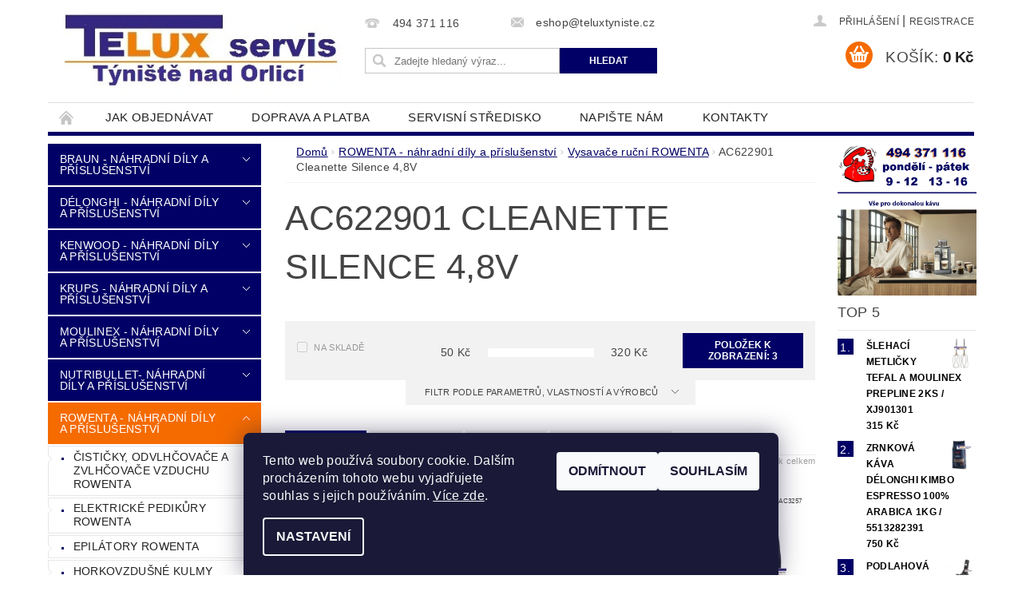

--- FILE ---
content_type: text/html; charset=utf-8
request_url: https://www.teluxservis.cz/ac622901-cleanette-silence-4-8v/
body_size: 20172
content:
<!DOCTYPE html>
<html id="css" xml:lang='cs' lang='cs' class="external-fonts-loaded">
    <head>
        <link rel="preconnect" href="https://cdn.myshoptet.com" /><link rel="dns-prefetch" href="https://cdn.myshoptet.com" /><link rel="preload" href="https://cdn.myshoptet.com/prj/dist/master/cms/libs/jquery/jquery-1.11.3.min.js" as="script" />        <script>
dataLayer = [];
dataLayer.push({'shoptet' : {
    "pageId": 1515,
    "pageType": "category",
    "currency": "CZK",
    "currencyInfo": {
        "decimalSeparator": ",",
        "exchangeRate": 1,
        "priceDecimalPlaces": 2,
        "symbol": "K\u010d",
        "symbolLeft": 0,
        "thousandSeparator": " "
    },
    "language": "cs",
    "projectId": 162834,
    "category": {
        "guid": "c39ec042-6ccc-11e9-beb1-002590dad85e",
        "path": "ROWENTA - n\u00e1hradn\u00ed d\u00edly a p\u0159\u00edslu\u0161enstv\u00ed | Vysava\u010de ROWENTA ru\u010dn\u00ed | AC622901 Cleanette Silence 4,8V",
        "parentCategoryGuid": "c39eb196-6ccc-11e9-beb1-002590dad85e"
    },
    "cartInfo": {
        "id": null,
        "freeShipping": false,
        "freeShippingFrom": 1500,
        "leftToFreeGift": {
            "formattedPrice": "0 K\u010d",
            "priceLeft": 0
        },
        "freeGift": false,
        "leftToFreeShipping": {
            "priceLeft": 1500,
            "dependOnRegion": 0,
            "formattedPrice": "1 500 K\u010d"
        },
        "discountCoupon": [],
        "getNoBillingShippingPrice": {
            "withoutVat": 0,
            "vat": 0,
            "withVat": 0
        },
        "cartItems": [],
        "taxMode": "ORDINARY"
    },
    "cart": [],
    "customer": {
        "priceRatio": 1,
        "priceListId": 1,
        "groupId": null,
        "registered": false,
        "mainAccount": false
    }
}});
dataLayer.push({'cookie_consent' : {
    "marketing": "denied",
    "analytics": "denied"
}});
document.addEventListener('DOMContentLoaded', function() {
    shoptet.consent.onAccept(function(agreements) {
        if (agreements.length == 0) {
            return;
        }
        dataLayer.push({
            'cookie_consent' : {
                'marketing' : (agreements.includes(shoptet.config.cookiesConsentOptPersonalisation)
                    ? 'granted' : 'denied'),
                'analytics': (agreements.includes(shoptet.config.cookiesConsentOptAnalytics)
                    ? 'granted' : 'denied')
            },
            'event': 'cookie_consent'
        });
    });
});
</script>

        <meta http-equiv="content-type" content="text/html; charset=utf-8" />
        <title>Náhradní díly a příslušenství pro ruční akumulátorový vysavač ROWENTA AC622901 Cleanette Silence 4,8V</title>

        <meta name="viewport" content="width=device-width, initial-scale=1.0" />
        <meta name="format-detection" content="telephone=no" />

        
            <meta property="og:type" content="website"><meta property="og:site_name" content="teluxservis.cz"><meta property="og:url" content="https://www.teluxservis.cz/ac622901-cleanette-silence-4-8v/"><meta property="og:title" content="Náhradní díly a příslušenství pro ruční akumulátorový vysavač ROWENTA AC622901 Cleanette Silence 4,8V"><meta name="author" content="TELUX servis"><meta name="web_author" content="Shoptet.cz"><meta name="dcterms.rightsHolder" content="www.teluxservis.cz"><meta name="robots" content="index,follow"><meta property="og:image" content="https://cdn.myshoptet.com/usr/www.teluxservis.cz/user/front_images/ogImage/hp.png?t=1769442635"><meta property="og:description" content="Máme pro Vás náhradní díly a příslušenství pro ruční akumulátorový vysavač ROWENTA AC622901 Cleanette Silence 4,8V. Nabízíme sady akumulátorů, filtry a další náhradní díly a příslušenství pro ruční akumulátorový vysavač ROWENTA AC622901 Cleanette Silence "><meta name="description" content="Máme pro Vás náhradní díly a příslušenství pro ruční akumulátorový vysavač ROWENTA AC622901 Cleanette Silence 4,8V. Nabízíme sady akumulátorů, filtry a další náhradní díly a příslušenství pro ruční akumulátorový vysavač ROWENTA AC622901 Cleanette Silence ">
        


        
        <noscript>
            <style media="screen">
                #category-filter-hover {
                    display: block !important;
                }
            </style>
        </noscript>
        
    <link href="https://cdn.myshoptet.com/prj/dist/master/shop/dist/font-shoptet-04.css.7d79974e5b4cdb582ad8.css" rel="stylesheet">    <script>
        var oldBrowser = false;
    </script>
    <!--[if lt IE 9]>
        <script src="https://cdnjs.cloudflare.com/ajax/libs/html5shiv/3.7.3/html5shiv.js"></script>
        <script>
            var oldBrowser = '<strong>Upozornění!</strong> Používáte zastaralý prohlížeč, který již není podporován. Prosím <a href="https://www.whatismybrowser.com/" target="_blank" rel="nofollow">aktualizujte svůj prohlížeč</a> a zvyšte své UX.';
        </script>
    <![endif]-->

        <style>:root {--color-primary: #010066;--color-primary-h: 241;--color-primary-s: 100%;--color-primary-l: 20%;--color-primary-hover: #f56b00;--color-primary-hover-h: 26;--color-primary-hover-s: 100%;--color-primary-hover-l: 48%;--color-secondary: #f56b00;--color-secondary-h: 26;--color-secondary-s: 100%;--color-secondary-l: 48%;--color-secondary-hover: #010066;--color-secondary-hover-h: 241;--color-secondary-hover-s: 100%;--color-secondary-hover-l: 20%;--color-tertiary: #000000;--color-tertiary-h: 0;--color-tertiary-s: 0%;--color-tertiary-l: 0%;--color-tertiary-hover: #000000;--color-tertiary-hover-h: 0;--color-tertiary-hover-s: 0%;--color-tertiary-hover-l: 0%;--color-header-background: #ffffff;--template-font: "sans-serif";--template-headings-font: "sans-serif";--header-background-url: none;--cookies-notice-background: #1A1937;--cookies-notice-color: #F8FAFB;--cookies-notice-button-hover: #f5f5f5;--cookies-notice-link-hover: #27263f;--templates-update-management-preview-mode-content: "Náhled aktualizací šablony je aktivní pro váš prohlížeč."}</style>

        <style>:root {--logo-x-position: 10px;--logo-y-position: 10px;--front-image-x-position: 764px;--front-image-y-position: 7px;}</style>

        <link href="https://cdn.myshoptet.com/prj/dist/master/shop/dist/main-04.css.55ec9317567af1708cb4.css" rel="stylesheet" media="screen" />

        <link rel="stylesheet" href="https://cdn.myshoptet.com/prj/dist/master/cms/templates/frontend_templates/_/css/print.css" media="print" />
                            <link rel="shortcut icon" href="/favicon.ico" type="image/x-icon" />
                                    <link rel="canonical" href="https://www.teluxservis.cz/ac622901-cleanette-silence-4-8v/" />
        
        
        
        
                
                            <style>
                    /* custom background */
                    #main-wrapper {
                                                                            background-position: top center !important;
                            background-repeat: no-repeat !important;
                                                                            background-attachment: scroll !important;
                                                                    }
                </style>
                    
                <script>var shoptet = shoptet || {};shoptet.abilities = {"about":{"generation":2,"id":"04"},"config":{"category":{"product":{"image_size":"detail_alt_1"}},"navigation_breakpoint":991,"number_of_active_related_products":2,"product_slider":{"autoplay":false,"autoplay_speed":3000,"loop":true,"navigation":true,"pagination":true,"shadow_size":0}},"elements":{"recapitulation_in_checkout":true},"feature":{"directional_thumbnails":false,"extended_ajax_cart":false,"extended_search_whisperer":false,"fixed_header":false,"images_in_menu":false,"product_slider":false,"simple_ajax_cart":true,"smart_labels":false,"tabs_accordion":false,"tabs_responsive":false,"top_navigation_menu":false,"user_action_fullscreen":false}};shoptet.design = {"template":{"name":"Pop","colorVariant":"Zirkon"},"layout":{"homepage":"catalog3","subPage":"catalog3","productDetail":"catalog3"},"colorScheme":{"conversionColor":"#f56b00","conversionColorHover":"#010066","color1":"#010066","color2":"#f56b00","color3":"#000000","color4":"#000000"},"fonts":{"heading":"sans-serif","text":"sans-serif"},"header":{"backgroundImage":null,"image":"https:\/\/www.teluxservis.czuser\/front_images\/logo-2.png","logo":"https:\/\/www.teluxservis.czuser\/logos\/logo5.png","color":"#ffffff"},"background":{"enabled":true,"color":{"enabled":false,"color":"#f8a102"},"image":{"url":null,"attachment":"scroll","position":"center"}}};shoptet.config = {};shoptet.events = {};shoptet.runtime = {};shoptet.content = shoptet.content || {};shoptet.updates = {};shoptet.messages = [];shoptet.messages['lightboxImg'] = "Obrázek";shoptet.messages['lightboxOf'] = "z";shoptet.messages['more'] = "Více";shoptet.messages['cancel'] = "Zrušit";shoptet.messages['removedItem'] = "Položka byla odstraněna z košíku.";shoptet.messages['discountCouponWarning'] = "Zapomněli jste uplatnit slevový kupón. Pro pokračování jej uplatněte pomocí tlačítka vedle vstupního pole, nebo jej smažte.";shoptet.messages['charsNeeded'] = "Prosím, použijte minimálně 3 znaky!";shoptet.messages['invalidCompanyId'] = "Neplané IČ, povoleny jsou pouze číslice";shoptet.messages['needHelp'] = "Potřebujete pomoc?";shoptet.messages['showContacts'] = "Zobrazit kontakty";shoptet.messages['hideContacts'] = "Skrýt kontakty";shoptet.messages['ajaxError'] = "Došlo k chybě; obnovte prosím stránku a zkuste to znovu.";shoptet.messages['variantWarning'] = "Zvolte prosím variantu produktu.";shoptet.messages['chooseVariant'] = "Zvolte variantu";shoptet.messages['unavailableVariant'] = "Tato varianta není dostupná a není možné ji objednat.";shoptet.messages['withVat'] = "včetně DPH";shoptet.messages['withoutVat'] = "bez DPH";shoptet.messages['toCart'] = "Do košíku";shoptet.messages['emptyCart'] = "Prázdný košík";shoptet.messages['change'] = "Změnit";shoptet.messages['chosenBranch'] = "Zvolená pobočka";shoptet.messages['validatorRequired'] = "Povinné pole";shoptet.messages['validatorEmail'] = "Prosím vložte platnou e-mailovou adresu";shoptet.messages['validatorUrl'] = "Prosím vložte platnou URL adresu";shoptet.messages['validatorDate'] = "Prosím vložte platné datum";shoptet.messages['validatorNumber'] = "Vložte číslo";shoptet.messages['validatorDigits'] = "Prosím vložte pouze číslice";shoptet.messages['validatorCheckbox'] = "Zadejte prosím všechna povinná pole";shoptet.messages['validatorConsent'] = "Bez souhlasu nelze odeslat.";shoptet.messages['validatorPassword'] = "Hesla se neshodují";shoptet.messages['validatorInvalidPhoneNumber'] = "Vyplňte prosím platné telefonní číslo bez předvolby.";shoptet.messages['validatorInvalidPhoneNumberSuggestedRegion'] = "Neplatné číslo — navržený region: %1";shoptet.messages['validatorInvalidCompanyId'] = "Neplatné IČ, musí být ve tvaru jako %1";shoptet.messages['validatorFullName'] = "Nezapomněli jste příjmení?";shoptet.messages['validatorHouseNumber'] = "Prosím zadejte správné číslo domu";shoptet.messages['validatorZipCode'] = "Zadané PSČ neodpovídá zvolené zemi";shoptet.messages['validatorShortPhoneNumber'] = "Telefonní číslo musí mít min. 8 znaků";shoptet.messages['choose-personal-collection'] = "Prosím vyberte místo doručení u osobního odběru, není zvoleno.";shoptet.messages['choose-external-shipping'] = "Upřesněte prosím vybraný způsob dopravy";shoptet.messages['choose-ceska-posta'] = "Pobočka České Pošty není určena, zvolte prosím některou";shoptet.messages['choose-hupostPostaPont'] = "Pobočka Maďarské pošty není vybrána, zvolte prosím nějakou";shoptet.messages['choose-postSk'] = "Pobočka Slovenské pošty není zvolena, vyberte prosím některou";shoptet.messages['choose-ulozenka'] = "Pobočka Uloženky nebyla zvolena, prosím vyberte některou";shoptet.messages['choose-zasilkovna'] = "Pobočka Zásilkovny nebyla zvolena, prosím vyberte některou";shoptet.messages['choose-ppl-cz'] = "Pobočka PPL ParcelShop nebyla vybrána, vyberte prosím jednu";shoptet.messages['choose-glsCz'] = "Pobočka GLS ParcelShop nebyla zvolena, prosím vyberte některou";shoptet.messages['choose-dpd-cz'] = "Ani jedna z poboček služby DPD Parcel Shop nebyla zvolená, prosím vyberte si jednu z možností.";shoptet.messages['watchdogType'] = "Je zapotřebí vybrat jednu z možností u sledování produktu.";shoptet.messages['watchdog-consent-required'] = "Musíte zaškrtnout všechny povinné souhlasy";shoptet.messages['watchdogEmailEmpty'] = "Prosím vyplňte e-mail";shoptet.messages['privacyPolicy'] = 'Musíte souhlasit s ochranou osobních údajů';shoptet.messages['amountChanged'] = '(množství bylo změněno)';shoptet.messages['unavailableCombination'] = 'Není k dispozici v této kombinaci';shoptet.messages['specifyShippingMethod'] = 'Upřesněte dopravu';shoptet.messages['PIScountryOptionMoreBanks'] = 'Možnost platby z %1 bank';shoptet.messages['PIScountryOptionOneBank'] = 'Možnost platby z 1 banky';shoptet.messages['PIScurrencyInfoCZK'] = 'V měně CZK lze zaplatit pouze prostřednictvím českých bank.';shoptet.messages['PIScurrencyInfoHUF'] = 'V měně HUF lze zaplatit pouze prostřednictvím maďarských bank.';shoptet.messages['validatorVatIdWaiting'] = "Ověřujeme";shoptet.messages['validatorVatIdValid'] = "Ověřeno";shoptet.messages['validatorVatIdInvalid'] = "DIČ se nepodařilo ověřit, i přesto můžete objednávku dokončit";shoptet.messages['validatorVatIdInvalidOrderForbid'] = "Zadané DIČ nelze nyní ověřit, protože služba ověřování je dočasně nedostupná. Zkuste opakovat zadání později, nebo DIČ vymažte s vaši objednávku dokončete v režimu OSS. Případně kontaktujte prodejce.";shoptet.messages['validatorVatIdInvalidOssRegime'] = "Zadané DIČ nemůže být ověřeno, protože služba ověřování je dočasně nedostupná. Vaše objednávka bude dokončena v režimu OSS. Případně kontaktujte prodejce.";shoptet.messages['previous'] = "Předchozí";shoptet.messages['next'] = "Následující";shoptet.messages['close'] = "Zavřít";shoptet.messages['imageWithoutAlt'] = "Tento obrázek nemá popisek";shoptet.messages['newQuantity'] = "Nové množství:";shoptet.messages['currentQuantity'] = "Aktuální množství:";shoptet.messages['quantityRange'] = "Prosím vložte číslo v rozmezí %1 a %2";shoptet.messages['skipped'] = "Přeskočeno";shoptet.messages.validator = {};shoptet.messages.validator.nameRequired = "Zadejte jméno a příjmení.";shoptet.messages.validator.emailRequired = "Zadejte e-mailovou adresu (např. jan.novak@example.com).";shoptet.messages.validator.phoneRequired = "Zadejte telefonní číslo.";shoptet.messages.validator.messageRequired = "Napište komentář.";shoptet.messages.validator.descriptionRequired = shoptet.messages.validator.messageRequired;shoptet.messages.validator.captchaRequired = "Vyplňte bezpečnostní kontrolu.";shoptet.messages.validator.consentsRequired = "Potvrďte svůj souhlas.";shoptet.messages.validator.scoreRequired = "Zadejte počet hvězdiček.";shoptet.messages.validator.passwordRequired = "Zadejte heslo, které bude obsahovat min. 4 znaky.";shoptet.messages.validator.passwordAgainRequired = shoptet.messages.validator.passwordRequired;shoptet.messages.validator.currentPasswordRequired = shoptet.messages.validator.passwordRequired;shoptet.messages.validator.birthdateRequired = "Zadejte datum narození.";shoptet.messages.validator.billFullNameRequired = "Zadejte jméno a příjmení.";shoptet.messages.validator.deliveryFullNameRequired = shoptet.messages.validator.billFullNameRequired;shoptet.messages.validator.billStreetRequired = "Zadejte název ulice.";shoptet.messages.validator.deliveryStreetRequired = shoptet.messages.validator.billStreetRequired;shoptet.messages.validator.billHouseNumberRequired = "Zadejte číslo domu.";shoptet.messages.validator.deliveryHouseNumberRequired = shoptet.messages.validator.billHouseNumberRequired;shoptet.messages.validator.billZipRequired = "Zadejte PSČ.";shoptet.messages.validator.deliveryZipRequired = shoptet.messages.validator.billZipRequired;shoptet.messages.validator.billCityRequired = "Zadejte název města.";shoptet.messages.validator.deliveryCityRequired = shoptet.messages.validator.billCityRequired;shoptet.messages.validator.companyIdRequired = "Zadejte IČ.";shoptet.messages.validator.vatIdRequired = "Zadejte DIČ.";shoptet.messages.validator.billCompanyRequired = "Zadejte název společnosti.";shoptet.messages['loading'] = "Načítám…";shoptet.messages['stillLoading'] = "Stále načítám…";shoptet.messages['loadingFailed'] = "Načtení se nezdařilo. Zkuste to znovu.";shoptet.messages['productsSorted'] = "Produkty seřazeny.";shoptet.messages['formLoadingFailed'] = "Formulář se nepodařilo načíst. Zkuste to prosím znovu.";shoptet.messages.moreInfo = "Více informací";shoptet.config.showAdvancedOrder = true;shoptet.config.orderingProcess = {active: false,step: false};shoptet.config.documentsRounding = '3';shoptet.config.documentPriceDecimalPlaces = '0';shoptet.config.thousandSeparator = ' ';shoptet.config.decSeparator = ',';shoptet.config.decPlaces = '2';shoptet.config.decPlacesSystemDefault = '2';shoptet.config.currencySymbol = 'Kč';shoptet.config.currencySymbolLeft = '0';shoptet.config.defaultVatIncluded = 1;shoptet.config.defaultProductMaxAmount = 9999;shoptet.config.inStockAvailabilityId = -1;shoptet.config.defaultProductMaxAmount = 9999;shoptet.config.inStockAvailabilityId = -1;shoptet.config.cartActionUrl = '/action/Cart';shoptet.config.advancedOrderUrl = '/action/Cart/GetExtendedOrder/';shoptet.config.cartContentUrl = '/action/Cart/GetCartContent/';shoptet.config.stockAmountUrl = '/action/ProductStockAmount/';shoptet.config.addToCartUrl = '/action/Cart/addCartItem/';shoptet.config.removeFromCartUrl = '/action/Cart/deleteCartItem/';shoptet.config.updateCartUrl = '/action/Cart/setCartItemAmount/';shoptet.config.addDiscountCouponUrl = '/action/Cart/addDiscountCoupon/';shoptet.config.setSelectedGiftUrl = '/action/Cart/setSelectedGift/';shoptet.config.rateProduct = '/action/ProductDetail/RateProduct/';shoptet.config.customerDataUrl = '/action/OrderingProcess/step2CustomerAjax/';shoptet.config.registerUrl = '/registrace/';shoptet.config.agreementCookieName = 'site-agreement';shoptet.config.cookiesConsentUrl = '/action/CustomerCookieConsent/';shoptet.config.cookiesConsentIsActive = 1;shoptet.config.cookiesConsentOptAnalytics = 'analytics';shoptet.config.cookiesConsentOptPersonalisation = 'personalisation';shoptet.config.cookiesConsentOptNone = 'none';shoptet.config.cookiesConsentRefuseDuration = 7;shoptet.config.cookiesConsentName = 'CookiesConsent';shoptet.config.agreementCookieExpire = 1;shoptet.config.cookiesConsentSettingsUrl = '/cookies-settings/';shoptet.config.fonts = {"custom":{"families":["shoptet"],"urls":["https:\/\/cdn.myshoptet.com\/prj\/dist\/master\/shop\/dist\/font-shoptet-04.css.7d79974e5b4cdb582ad8.css"]}};shoptet.config.mobileHeaderVersion = '1';shoptet.config.fbCAPIEnabled = false;shoptet.config.fbPixelEnabled = false;shoptet.config.fbCAPIUrl = '/action/FacebookCAPI/';shoptet.content.regexp = /strana-[0-9]+[\/]/g;shoptet.content.colorboxHeader = '<div class="colorbox-html-content">';shoptet.content.colorboxFooter = '</div>';shoptet.customer = {};shoptet.csrf = shoptet.csrf || {};shoptet.csrf.token = 'csrf_Z29NrJFg4a0a5dee022bb650';shoptet.csrf.invalidTokenModal = '<div><h2>Přihlaste se prosím znovu</h2><p>Omlouváme se, ale Váš CSRF token pravděpodobně vypršel. Abychom mohli udržet Vaši bezpečnost na co největší úrovni potřebujeme, abyste se znovu přihlásili.</p><p>Děkujeme za pochopení.</p><div><a href="/login/?backTo=%2Fac622901-cleanette-silence-4-8v%2F">Přihlášení</a></div></div> ';shoptet.csrf.formsSelector = 'csrf-enabled';shoptet.csrf.submitListener = true;shoptet.csrf.validateURL = '/action/ValidateCSRFToken/Index/';shoptet.csrf.refreshURL = '/action/RefreshCSRFTokenNew/Index/';shoptet.csrf.enabled = true;shoptet.config.googleAnalytics ||= {};shoptet.config.googleAnalytics.isGa4Enabled = true;shoptet.config.googleAnalytics.route ||= {};shoptet.config.googleAnalytics.route.ua = "UA";shoptet.config.googleAnalytics.route.ga4 = "GA4";shoptet.config.ums_a11y_category_page = true;shoptet.config.discussion_rating_forms = false;shoptet.config.ums_forms_redesign = false;shoptet.config.showPriceWithoutVat = '';shoptet.config.ums_a11y_login = true;</script>
        <script src="https://cdn.myshoptet.com/prj/dist/master/cms/libs/jquery/jquery-1.11.3.min.js"></script><script src="https://cdn.myshoptet.com/prj/dist/master/cms/libs/jquery/jquery-migrate-1.4.1.min.js"></script><script src="https://cdn.myshoptet.com/prj/dist/master/cms/libs/jquery/jquery-ui-1.8.24.min.js"></script>
    <script src="https://cdn.myshoptet.com/prj/dist/master/shop/dist/main-04.js.cd0f12ca7fcb266dd765.js"></script>
<script src="https://cdn.myshoptet.com/prj/dist/master/shop/dist/shared-2g.js.aa13ef3ecca51cd89ec5.js"></script><script src="https://cdn.myshoptet.com/prj/dist/master/cms/libs/jqueryui/i18n/datepicker-cs.js"></script><script>if (window.self !== window.top) {const script = document.createElement('script');script.type = 'module';script.src = "https://cdn.myshoptet.com/prj/dist/master/shop/dist/editorPreview.js.e7168e827271d1c16a1d.js";document.body.appendChild(script);}</script>        <script>
            jQuery.extend(jQuery.cybergenicsFormValidator.messages, {
                required: "Povinné pole",
                email: "Prosím vložte platnou e-mailovou adresu",
                url: "Prosím vložte platnou URL adresu",
                date: "Prosím vložte platné datum",
                number: "Vložte číslo",
                digits: "Prosím vložte pouze číslice",
                checkbox: "Zadejte prosím všechna povinná pole",
                validatorConsent: "Bez souhlasu nelze odeslat.",
                password: "Hesla se neshodují",
                invalidPhoneNumber: "Vyplňte prosím platné telefonní číslo bez předvolby.",
                invalidCompanyId: 'Nevalidní IČ, musí mít přesně 8 čísel (před kratší IČ lze dát nuly)',
                fullName: "Nezapomněli jste příjmení?",
                zipCode: "Zadané PSČ neodpovídá zvolené zemi",
                houseNumber: "Prosím zadejte správné číslo domu",
                shortPhoneNumber: "Telefonní číslo musí mít min. 8 znaků",
                privacyPolicy: "Musíte souhlasit s ochranou osobních údajů"
            });
        </script>
                                    
                
        
        <!-- User include -->
                <!-- service 1688(1272) html code header -->
<link rel="stylesheet" href="https://cdn.myshoptet.com/addons/Webotvurci-s-r-o/form-editor/styles.header.min.css?77dab2145bb04d42fa0f08eba30b7d07b553464d">

        <!-- /User include -->
                                <!-- Global site tag (gtag.js) - Google Analytics -->
    <script async src="https://www.googletagmanager.com/gtag/js?id=UA-111791558-1"></script>
    <script>
        
        window.dataLayer = window.dataLayer || [];
        function gtag(){dataLayer.push(arguments);}
        

                    console.debug('default consent data');

            gtag('consent', 'default', {"ad_storage":"denied","analytics_storage":"denied","ad_user_data":"denied","ad_personalization":"denied","wait_for_update":500});
            dataLayer.push({
                'event': 'default_consent'
            });
        
        gtag('js', new Date());

                gtag('config', 'UA-111791558-1', { 'groups': "UA" });
        
        
        
        
        
        
        
        
        
        
        
        
        
        
        
        
        
        
        
        
        document.addEventListener('DOMContentLoaded', function() {
            if (typeof shoptet.tracking !== 'undefined') {
                for (var id in shoptet.tracking.bannersList) {
                    gtag('event', 'view_promotion', {
                        "send_to": "UA",
                        "promotions": [
                            {
                                "id": shoptet.tracking.bannersList[id].id,
                                "name": shoptet.tracking.bannersList[id].name,
                                "position": shoptet.tracking.bannersList[id].position
                            }
                        ]
                    });
                }
            }

            shoptet.consent.onAccept(function(agreements) {
                if (agreements.length !== 0) {
                    console.debug('gtag consent accept');
                    var gtagConsentPayload =  {
                        'ad_storage': agreements.includes(shoptet.config.cookiesConsentOptPersonalisation)
                            ? 'granted' : 'denied',
                        'analytics_storage': agreements.includes(shoptet.config.cookiesConsentOptAnalytics)
                            ? 'granted' : 'denied',
                                                                                                'ad_user_data': agreements.includes(shoptet.config.cookiesConsentOptPersonalisation)
                            ? 'granted' : 'denied',
                        'ad_personalization': agreements.includes(shoptet.config.cookiesConsentOptPersonalisation)
                            ? 'granted' : 'denied',
                        };
                    console.debug('update consent data', gtagConsentPayload);
                    gtag('consent', 'update', gtagConsentPayload);
                    dataLayer.push(
                        { 'event': 'update_consent' }
                    );
                }
            });
        });
    </script>

                
                                                    </head>
        <body class="desktop id-1515 in-ac622901-cleanette-silence-4-8v template-04 type-category page-category ajax-add-to-cart">
        
        <div id="fb-root"></div>
        <script>
            window.fbAsyncInit = function() {
                FB.init({
                    autoLogAppEvents : true,
                    xfbml            : true,
                    version          : 'v24.0'
                });
            };
        </script>
        <script async defer crossorigin="anonymous" src="https://connect.facebook.net/cs_CZ/sdk.js#xfbml=1&version=v24.0"></script>
        
                
        
        <div id="main-wrapper">
            <div id="main-wrapper-in" class="large-12 medium-12 small-12">
                <div id="main" class="large-12 medium-12 small-12 row">

                    

                    <div id="header" class="large-12 medium-12 small-12 columns">
                        <header id="header-in" class="large-12 medium-12 small-12 clearfix">
                            
<div class="row">
    
                            <span data-picture id="header-image" class="vam" data-alt="TELUX servis">
                <span data-src="https://cdn.myshoptet.com/prj/dist/master/cms/templates/frontend_templates/_/img/blank.gif"></span>
                <span data-src="https://cdn.myshoptet.com/usr/www.teluxservis.cz/user/front_images/logo-2.png" data-media="(min-width: 641px)"></span>
                <!--[if (lt IE 9) & (!IEMobile)]>
                    <span data-src="https://cdn.myshoptet.com/usr/www.teluxservis.cz/user/front_images/logo-2.png"></span>
                <![endif]-->
                <noscript><img src="https://cdn.myshoptet.com/usr/www.teluxservis.cz/user/front_images/logo-2.png" alt="TELUX servis" id="header-image" /></noscript>
            </span>
                <div class="large-4 medium-4 small-6 columns">
                        <a href="/" title="TELUX servis" id="logo" data-testid="linkWebsiteLogo"><img src="https://cdn.myshoptet.com/usr/www.teluxservis.cz/user/logos/logo5.png" alt="TELUX servis" /></a>
        </div>
    
    
        <div class="large-4 medium-4 small-12 columns">
                                                <div class="large-12 row collapse header-contacts">
                                                                                       <div class="large-6 medium-12 small-6 header-phone columns left">
                    <a href="tel:494371116" title="Telefon"><span>494 371 116</span></a>
                    </div>
                                                    <div class="large-6 medium-12 small-6 header-email columns left">
                                                    <a href="mailto:eshop@teluxtyniste.cz"><span>eshop@teluxtyniste.cz</span></a>
                                            </div>
                            </div>
            
                        <div class="searchform large-12 medium-12 small-12" itemscope itemtype="https://schema.org/WebSite">
                <meta itemprop="headline" content="AC622901 Cleanette Silence 4,8V"/>
<meta itemprop="url" content="https://www.teluxservis.cz"/>
        <meta itemprop="text" content="Máme pro Vás náhradní díly a příslušenství pro ruční akumulátorový vysavač ROWENTA AC622901 Cleanette Silence 4,8V. Nabízíme sady akumulátorů, filtry a další náhradní díly a příslušenství pro ruční akumulátorový vysavač ROWENTA AC622901 Cleanette Silence "/>

                <form class="search-whisperer-wrap-v1 search-whisperer-wrap" action="/action/ProductSearch/prepareString/" method="post" itemprop="potentialAction" itemscope itemtype="https://schema.org/SearchAction" data-testid="searchForm">
                    <fieldset>
                        <meta itemprop="target" content="https://www.teluxservis.cz/vyhledavani/?string={string}"/>
                        <div class="large-8 medium-8 small-12 left">
                            <input type="hidden" name="language" value="cs" />
                            <input type="search" name="string" itemprop="query-input" class="s-word" placeholder="Zadejte hledaný výraz..." autocomplete="off" data-testid="searchInput" />
                        </div>
                        <div class="tar large-4 medium-4 small-2 left b-search-wrap">
                            <input type="submit" value="Hledat" class="b-search tiny button" data-testid="searchBtn" />
                        </div>
                        <div class="search-whisperer-container-js"></div>
                        <div class="search-notice large-12 medium-12 small-12" data-testid="searchMsg">Prosím, použijte minimálně 3 znaky!</div>
                    </fieldset>
                </form>
            </div>
        </div>
    
    
        <div class="large-4 medium-4 small-12 columns">
                        <div id="top-links" class="large-12 medium-12 small-12">
                <span class="responsive-mobile-visible responsive-all-hidden box-account-links-trigger-wrap">
                    <span class="box-account-links-trigger"></span>
                </span>
                <ul class="responsive-mobile-hidden box-account-links list-inline list-reset">
                    
                                                                                                                        <li>
                                        <a class="icon-account-login" href="/login/?backTo=%2Fac622901-cleanette-silence-4-8v%2F" title="Přihlášení" data-testid="signin" rel="nofollow"><span>Přihlášení</span></a>
                                    </li>
                                    <li>
                                        <span class="responsive-mobile-hidden"> |</span>
                                        <a href="/registrace/" title="Registrace" data-testid="headerSignup" rel="nofollow">Registrace</a>
                                    </li>
                                                                                                        
                </ul>
            </div>
                        
                                            
                <div class="place-cart-here">
                    <div id="header-cart-wrapper" class="header-cart-wrapper menu-element-wrap">
    <a href="/kosik/" id="header-cart" class="header-cart" data-testid="headerCart" rel="nofollow">
        <span class="responsive-mobile-hidden">Košík:</span>
        
        <strong class="header-cart-price" data-testid="headerCartPrice">
            0 Kč
        </strong>
    </a>

    <div id="cart-recapitulation" class="cart-recapitulation menu-element-submenu align-right hover-hidden" data-testid="popupCartWidget">
                    <div class="cart-reca-single darken tac" data-testid="cartTitle">
                Váš nákupní košík je prázdný            </div>
            </div>
</div>
                </div>
                    </div>
    
</div>

             <nav id="menu" class="large-12 medium-12 small-12"><ul class="inline-list list-inline valign-top-inline left"><li class="first-line"><a href="/" id="a-home" data-testid="headerMenuItem">Úvodní stránka</a></li><li class="menu-item-27">
    <a href="/jak-objednavat/" data-testid="headerMenuItem">
        Jak objednávat
    </a>
</li><li class="menu-item-3184">
    <a href="/doprava-a-platba/" data-testid="headerMenuItem">
        Doprava a platba
    </a>
</li><li class="menu-item-690">
    <a href="/servisni-stredisko-osobni-odber/" data-testid="headerMenuItem">
        Servisní středisko
    </a>
</li><li class="menu-item--6">
    <a href="/napiste-nam/" data-testid="headerMenuItem">
        Napište nám
    </a>
</li><li class="menu-item-29">
    <a href="/kontakty/" data-testid="headerMenuItem">
        Kontakty
    </a>
</li><li class="menu-item-39">
    <a href="/obchodni-podminky/" data-testid="headerMenuItem">
        Obchodní podmínky
    </a>
</li><li class="menu-item-3202">
    <a href="/zpracovani-osobnich-udaju/" data-testid="headerMenuItem">
        Zpracování osobních údajů
    </a>
</li></ul><div id="menu-helper-wrapper"><div id="menu-helper" data-testid="hamburgerMenu">&nbsp;</div><ul id="menu-helper-box"></ul></div></nav>

<script>
    $(document).ready(function() {
        checkSearchForm($('.searchform'), "Prosím, použijte minimálně 3 znaky!");
    });
    var userOptions = {
        carousel : {
            stepTimer : 5000,
            fadeTimer : 800
        }
    };
</script>

                        </header>
                    </div>
                    <div id="main-in" class="large-12 medium-12 small-12 columns">
                        <div id="main-in-in" class="large-12 medium-12 small-12">
                            
                            <div id="content" class="large-12 medium-12 small-12 row">
                                
                                                                            <aside id="column-l" class="large-3 medium-3 small-12 columns">
                                            <div id="column-l-in">
                                                                                                                                                    <div class="box-even">
                        
<div id="categories">
                        <div class="categories cat-01 expandable" id="cat-4582">
                <div class="topic"><a href="/braun-nahradni-dily-a-prislusenstvi/">BRAUN - náhradní díly a příslušenství</a></div>
        
    <ul >
                    <li class="expandable"><a href="/elektricke-grily-braun/" title="Elektrické grily BRAUN">Elektrické grily BRAUN</a>
            </li>                 <li class="expandable"><a href="/kavomlynky-braun/" title="Kávomlýnky BRAUN">Kávomlýnky BRAUN</a>
            </li>                 <li class="expandable"><a href="/kavovary-braun/" title="Kávovary BRAUN">Kávovary BRAUN</a>
            </li>                 <li class="expandable"><a href="/kuchynske-roboty-braun/" title="Kuchyňské roboty BRAUN">Kuchyňské roboty BRAUN</a>
            </li>                 <li class="expandable"><a href="/masomlynky-braun/" title="Masomlýnky Braun">Masomlýnky Braun</a>
            </li>                 <li class="expandable"><a href="/odstavnovace-citrusovace-braun/" title="Odšťavňovače - citrusovače BRAUN">Odšťavňovače - citrusovače BRAUN</a>
            </li>                 <li class="expandable"><a href="/parni-generatory-zehlicky-braun/" title="Parní generátory - žehličky BRAUN">Parní generátory - žehličky BRAUN</a>
            </li>                 <li class="expandable"><a href="/parni-hrnce-braun/" title="Parní hrnce BRAUN">Parní hrnce BRAUN</a>
            </li>                 <li class="expandable"><a href="/rucni-slehace-braun/" title="Ruční šlehače BRAUN">Ruční šlehače BRAUN</a>
            </li>                 <li class="expandable"><a href="/sendvicovace-braun/" title="Sendvičovače BRAUN">Sendvičovače BRAUN</a>
            </li>                 <li class="expandable"><a href="/stolni-mixery-braun/" title="Stolní mixéry BRAUN">Stolní mixéry BRAUN</a>
            </li>                 <li class="expandable"><a href="/tycove-mixery-braun/" title="Tyčové mixéry BRAUN">Tyčové mixéry BRAUN</a>
            </li>                 <li class="expandable"><a href="/varne-konvice-braun/" title="Varné konvice BRAUN">Varné konvice BRAUN</a>
            </li>                 <li class="expandable"><a href="/zehlici-prkna-braun/" title="Žehlicí prkna BRAUN">Žehlicí prkna BRAUN</a>
            </li>     </ul> 
    </div>
            <div class="categories cat-02 expandable" id="cat-3525">
                <div class="topic"><a href="/delonghi-nahradni-dily-prislusenstvi/">DÉLONGHI - náhradní díly a příslušenství</a></div>
        
    <ul >
                    <li class="expandable"><a href="/automaticka-pressa-delonghi/" title="Automatická pressa DéLonghi">Automatická pressa DéLonghi</a>
            </li>                 <li class="expandable"><a href="/cisticky-vzduchu/" title="Čističky vzduchu DéLonghi">Čističky vzduchu DéLonghi</a>
            </li>                 <li class="expandable"><a href="/dolce-gusto-delonghi/" title="Dolce Gusto DéLonghi">Dolce Gusto DéLonghi</a>
            </li>                 <li class="expandable"><a href="/elektricke-grily-delonghi/" title="Elektrické grily DéLonghi">Elektrické grily DéLonghi</a>
            </li>                 <li class="expandable"><a href="/elektricke-trouby-delonghi/" title="Elektrické trouby DéLonghi">Elektrické trouby DéLonghi</a>
            </li>                 <li class="expandable"><a href="/fritovaci-hrnce-fritezy-delonghi/" title="Fritovací hrnce - fritézy DéLonghi">Fritovací hrnce - fritézy DéLonghi</a>
            </li>                 <li class="expandable"><a href="/kavomlynky-delonghi/" title="Kávomlýnky DéLonghi">Kávomlýnky DéLonghi</a>
            </li>                 <li class="expandable"><a href="/kavovary-delonghi/" title="Kávovary DéLonghi">Kávovary DéLonghi</a>
            </li>                 <li class="expandable"><a href="/moka-konvicky/" title="Moka Konvičky">Moka Konvičky</a>
            </li>                 <li class="expandable"><a href="/multifunkcni-hrnce-delonghi/" title="Multifunkční hrnce DéLonghi">Multifunkční hrnce DéLonghi</a>
            </li>                 <li class="expandable"><a href="/en90-gy-essenza/" title="Nespressa DéLonghi">Nespressa DéLonghi</a>
            </li>                 <li class="expandable"><a href="/ochlazovace-vzduchu-delonghi/" title="Ochlazovače vzduchu DéLonghi">Ochlazovače vzduchu DéLonghi</a>
            </li>                 <li class="expandable"><a href="/pakova-pressa-delonghi/" title="Páková pressa DéLonghi">Páková pressa DéLonghi</a>
            </li>                 <li class="expandable"><a href="/parni-generatory-delonghi/" title="Parní generátory DéLonghi">Parní generátory DéLonghi</a>
            </li>                 <li class="expandable"><a href="/topinkovace/" title="Topinkovače DéLonghi">Topinkovače DéLonghi</a>
            </li>                 <li class="expandable"><a href="/varne-konvice-delonghi/" title="Varné konvice DéLonghi">Varné konvice DéLonghi</a>
            </li>                 <li class="expandable"><a href="/vysavace-delonghi/" title="Vysavače DéLonghi">Vysavače DéLonghi</a>
            </li>                 <li class="expandable"><a href="/zmrzlinovace-delonghi/" title="Zmrzlinovače DéLonghi">Zmrzlinovače DéLonghi</a>
            </li>     </ul> 
    </div>
            <div class="categories cat-01 expandable" id="cat-3537">
                <div class="topic"><a href="/kenwood-nahradni-dily-a-prislusenstvi/">KENWOOD - náhradní díly a příslušenství</a></div>
        
    <ul >
                    <li class="expandable"><a href="/domaci-pekarny-kenwood/" title="Domácí pekárny KENWOOD">Domácí pekárny KENWOOD</a>
            </li>                 <li class="expandable"><a href="/kavovary-kenwood/" title="Kávovary KENWOOD">Kávovary KENWOOD</a>
            </li>                 <li class="expandable"><a href="/kuchynske-roboty-kenwood/" title="Kuchyňské roboty KENWOOD">Kuchyňské roboty KENWOOD</a>
            </li>                 <li class="expandable"><a href="/masomlynky-kenwood/" title="Masomlýnky KENWOOD">Masomlýnky KENWOOD</a>
            </li>                 <li class="expandable"><a href="/odstavnovace-kenwood/" title="Odšťavňovače KENWOOD">Odšťavňovače KENWOOD</a>
            </li>                 <li class="expandable"><a href="/pakova-pressa-kenwood/" title="Páková pressa KENWOOD">Páková pressa KENWOOD</a>
            </li>                 <li class="expandable"><a href="/rucni-slehace-kenwood/" title="Ruční šlehače KENWOOD">Ruční šlehače KENWOOD</a>
            </li>                 <li class="expandable"><a href="/sekacky-kenwood/" title="Sekáčky KENWOOD">Sekáčky KENWOOD</a>
            </li>                 <li class="expandable"><a href="/smoothie-mixery-kenwood/" title="Smoothie mixéry KENWOOD">Smoothie mixéry KENWOOD</a>
            </li>                 <li class="expandable"><a href="/spiralizery-kenwood/" title="Spiralizéry KENWOOD">Spiralizéry KENWOOD</a>
            </li>                 <li class="expandable"><a href="/stolni-mixery-kenwood/" title="Stolní mixéry KENWOOD">Stolní mixéry KENWOOD</a>
            </li>                 <li class="expandable"><a href="/tycove-mixery-kenwood/" title="Tyčové mixéry KENWOOD">Tyčové mixéry KENWOOD</a>
            </li>                 <li class="expandable"><a href="/varne-konvice-kenwood/" title="Varné konvice KENWOOD">Varné konvice KENWOOD</a>
            </li>     </ul> 
    </div>
            <div class="categories cat-02 expandable" id="cat-708">
                <div class="topic"><a href="/krups-nahradni-dily-a-prislusenstvi/">KRUPS - náhradní díly a příslušenství</a></div>
        
    <ul >
                    <li class="expandable"><a href="/automaticka-pressa-krups/" title="Automatická pressa KRUPS">Automatická pressa KRUPS</a>
            </li>                 <li class="expandable"><a href="/dolce-gusto-krups/" title="Dolce Gusto KRUPS">Dolce Gusto KRUPS</a>
            </li>                 <li class="expandable"><a href="/kavomlynky-krups/" title="Kávomlýnky KRUPS">Kávomlýnky KRUPS</a>
            </li>                 <li class="expandable"><a href="/kavovary-krups/" title="Kávovary KRUPS">Kávovary KRUPS</a>
            </li>                 <li class="expandable"><a href="/kuchynske-roboty-krups/" title="Kuchyňské roboty KRUPS">Kuchyňské roboty KRUPS</a>
            </li>                 <li class="expandable"><a href="/napenovac-mleka-krups/" title="Napěňovač mléka KRUPS">Napěňovač mléka KRUPS</a>
            </li>                 <li class="expandable"><a href="/nespressa-krups/" title="Nespressa KRUPS">Nespressa KRUPS</a>
            </li>                 <li class="expandable"><a href="/pakova-pressa-krups/" title="Páková pressa KRUPS">Páková pressa KRUPS</a>
            </li>                 <li class="expandable"><a href="/tycove-mixery-krups/" title="Tyčové mixéry KRUPS">Tyčové mixéry KRUPS</a>
            </li>                 <li class="expandable"><a href="/varne-konvice-krups/" title="Varné konvice KRUPS">Varné konvice KRUPS</a>
            </li>     </ul> 
    </div>
            <div class="categories cat-01 expandable" id="cat-963">
                <div class="topic"><a href="/moulinex-nahradni-dily-a-prislusenstvi/">MOULINEX - náhradní díly a příslušenství</a></div>
        
    <ul >
                    <li class="expandable"><a href="/bezsackove-vysavace-moulinex/" title="Bezsáčkové vysavače MOULINEX">Bezsáčkové vysavače MOULINEX</a>
            </li>                 <li class="expandable"><a href="/domaci-pekarny-moulinex/" title="Domácí pekárny MOULINEX">Domácí pekárny MOULINEX</a>
            </li>                 <li class="expandable"><a href="/fritovaci-hrnce-moulinex/" title="Fritovací hrnce MOULINEX">Fritovací hrnce MOULINEX</a>
            </li>                 <li class="expandable"><a href="/kavovary-prakapavace-moulinex/" title="Kávovary - přakapávače MOULINEX">Kávovary - přakapávače MOULINEX</a>
            </li>                 <li class="expandable"><a href="/kuchynske-roboty-moulinex/" title="Kuchyňské roboty MOULINEX">Kuchyňské roboty MOULINEX</a>
            </li>                 <li class="expandable"><a href="/masomlynky-moulinex/" title="Masomlýnky MOULINEX">Masomlýnky MOULINEX</a>
            </li>                 <li class="expandable"><a href="/mikrovlnne-trouby-moulinex/" title="Mikrovlnné trouby MOULINEX">Mikrovlnné trouby MOULINEX</a>
            </li>                 <li class="expandable"><a href="/minisekacky-moulinex/" title="Minisekáčky MOULINEX">Minisekáčky MOULINEX</a>
            </li>                 <li class="expandable"><a href="/odstavnovace-moulinex/" title="Odšťavňovače MOULINEX">Odšťavňovače MOULINEX</a>
            </li>                 <li class="expandable"><a href="/prachove-vysavace-moulinex/" title="Prachové vysavače MOULINEX">Prachové vysavače MOULINEX</a>
            </li>                 <li class="expandable"><a href="/rucni-slehace-moulinex/" title="Ruční šlehače MOULINEX">Ruční šlehače MOULINEX</a>
            </li>                 <li class="expandable"><a href="/sendvicovace-moulinex/" title="Sendvičovače MOULINEX">Sendvičovače MOULINEX</a>
            </li>                 <li class="expandable"><a href="/stolni-mixery-moulinex/" title="Stolní mixéry MOULINEX">Stolní mixéry MOULINEX</a>
            </li>                 <li class="expandable"><a href="/strouhace-moulinex/" title="Strouhače MOULINEX">Strouhače MOULINEX</a>
            </li>                 <li class="expandable"><a href="/tycove-mixery-moulinex/" title="Tyčové mixéry MOULINEX">Tyčové mixéry MOULINEX</a>
            </li>                 <li class="expandable"><a href="/varne-konvice-moulinex/" title="Varné konvice MOULINEX">Varné konvice MOULINEX</a>
            </li>     </ul> 
    </div>
            <div class="categories cat-02 expandable" id="cat-7200">
                <div class="topic"><a href="/nutribullet-nahradni-dily-a-prislusenstvi/">NUTRIBULLET- náhradní díly a příslušenství</a></div>
        
    <ul >
                    <li class="expandable"><a href="/aku-smoothie-nutribullet/" title="AKU Smoothie NutriBullet">AKU Smoothie NutriBullet</a>
            </li>                 <li class="expandable"><a href="/smoothie-mixer-nutribullet/" title="Smoothie mixér NutriBullet">Smoothie mixér NutriBullet</a>
            </li>                 <li class="expandable"><a href="/stolni-mixer-nutribullet/" title="Stolní mixér NutriBullet">Stolní mixér NutriBullet</a>
            </li>     </ul> 
    </div>
            <div class="categories cat-01 expandable cat-active expanded" id="cat-795">
                <div class="topic"><a href="/rowenta-nahradni-dily-a-prislusenstvi/" class="expanded">ROWENTA - náhradní díly a příslušenství</a></div>
        
    <ul class="expanded">
                    <li class="expandable"><a href="/cisticky--odvlhcovace-a-zvlhcovace-vzduchu-rowenta/" title="Čističky, odvlhčovače a zvlhčovače vzduchu ROWENTA">Čističky, odvlhčovače a zvlhčovače vzduchu ROWENTA</a>
            </li>                 <li class="expandable"><a href="/elektricke-pedikury-rowenta/" title="Elektrické pedikůry ROWENTA">Elektrické pedikůry ROWENTA</a>
            </li>                 <li class="expandable"><a href="/epilatory-rowenta/" title="Epilátory ROWENTA">Epilátory ROWENTA</a>
            </li>                 <li class="expandable"><a href="/horkovzdusne-kulmy-rowenta/" title="Horkovzdušné kulmy ROWENTA">Horkovzdušné kulmy ROWENTA</a>
            </li>                 <li class="expandable"><a href="/kavovary-prekapavace-rowenta/" title="Kávovary - překapávače ROWENTA">Kávovary - překapávače ROWENTA</a>
            </li>                 <li class="expandable"><a href="/kulmy-rowenta/" title="Kulmy Rowenta">Kulmy Rowenta</a>
            </li>                 <li class="expandable"><a href="/lapace-hmyzu-rowenta/" title="Lapače hmyzu ROWENTA">Lapače hmyzu Rowenta</a>
            </li>                 <li class="expandable"><a href="/pakova-pressa-rowenta/" title="Páková pressa ROWENTA">Páková pressa ROWENTA</a>
            </li>                 <li class="expandable"><a href="/plnoautomaticka-pressa-rowenta/" title="Plnoautomatická pressa ROWENTA">Plnoautomatická pressa ROWENTA</a>
            </li>                 <li class="expandable"><a href="/bezsackove-vysavace-rowenta/" title="Vysavače ROWENTA bezsáčkové">Vysavače bezsáčkové ROWENTA</a>
            </li>                 <li class="expandable"><a href="/prachove-vysavace-rowenta/" title="Vysavače ROWENTA prachové">Vysavače prachové ROWENTA</a>
            </li>                 <li class="expandable"><a href="/roboticke-vysavace-rowenta/" title="Vysavače ROWENTA robotické">Vysavače robotické ROWENTA</a>
            </li>                 <li class="active expandable expanded"><a href="/rucni-vysavace-rowenta/" title="Vysavače ROWENTA ruční">Vysavače ruční ROWENTA</a>
                                <ul class="expanded">
                                                <li ><a href="/ac232001-extenso-3-6v/" title="AC232001 Extenso 3,6V">AC232001 Extenso 3,6V</a>
                            </li>                                     <li ><a href="/ac444101-extenso-4-8v/" title="AC444101 Extenso 4,8V">AC444101 Extenso 4,8V</a>
                            </li>                                     <li ><a href="/ac476901-extenso-7-2v/" title="AC476901 Extenso 7,2V">AC476901 Extenso 7,2V</a>
                            </li>                                     <li class="active "><a href="/ac622901-cleanette-silence-4-8v/" title="AC622901 Cleanette Silence 4,8V">AC622901 Cleanette Silence 4,8V</a>
                                                            </li>                                     <li ><a href="/ac642901-cleanette-silence-7-2v/" title="AC642901 Cleanette Silence 7,2V">AC642901 Cleanette Silence 7,2V</a>
                            </li>                                     <li ><a href="/ac881901-cleanette-silence-12v/" title="AC881901 Cleanette Silence 12V">AC881901 Cleanette Silence 12V</a>
                            </li>                                     <li ><a href="/ac9736-x-touch/" title="AC9736 X-TOUCH">AC9736 X-TOUCH</a>
                            </li>                     </ul>                     </li>                 <li class="expandable"><a href="/tycove-vysavace-rowenta/" title="Vysavače ROWENTA tyčové">Vysavače tyčové ROWENTA</a>
            </li>                 <li class="expandable"><a href="/tycove-vysavace-rowenta-viceucelove/" title="Vysavače ROWENTA tyčové víceúčelové">Vysavače tyčové víceúčelové ROWENTA</a>
            </li>                 <li class="expandable"><a href="/viceucelove-vysavace-rowenta/" title="Vysavače ROWENTA víceúčelové">Vysavače víceúčelové ROWENTA</a>
            </li>                 <li class="expandable"><a href="/steampod-l--oreal-rowenta/" title="Steampod L´OREAL ROWENTA">Steampod L´OREAL ROWENTA</a>
            </li>                 <li class="expandable"><a href="/varne-konvice-rowenta/" title="Varné konvice ROWENTA">Varné konvice ROWENTA</a>
            </li>                 <li class="expandable"><a href="/zastrihovace-rowenta/" title="Zastřihovače ROWENTA">Zastřihovače ROWENTA</a>
            </li>                 <li class="expandable"><a href="/zehlici-prkna-rowenta/" title="Žehlicí prkna ROWENTA">Žehlicí prkna ROWENTA</a>
            </li>     </ul> 
    </div>
            <div class="categories cat-02 expandable" id="cat-696">
                <div class="topic"><a href="/tefal-nahradni-dily-a-prislusenstvi/">TEFAL - náhradní díly a příslušenství</a></div>
        
    <ul >
                    <li class="expandable"><a href="/baby-home-tefal/" title="Baby Home TEFAL">Baby Home TEFAL</a>
            </li>                 <li class="expandable"><a href="/domaci-pekarny-tefal/" title="Domácí pekárny TEFAL">Domácí pekárny TEFAL</a>
            </li>                 <li class="expandable"><a href="/elektricke-grily-tefal/" title="Elektrické grily TEFAL">Elektrické grily TEFAL</a>
            </li>                 <li class="expandable"><a href="/elektricke-hrnce-tefal/" title="Elektrické hrnce TEFAL">Elektrické hrnce TEFAL</a>
            </li>                 <li class="expandable"><a href="/fritovaci-hrnce-fritezy-tefal/" title="Fritovací hrnce - fritézy TEFAL">Fritovací hrnce - fritézy TEFAL</a>
            </li>                 <li class="expandable"><a href="/kavomlynky-tefal/" title="Kávomlýnky Tefal">Kávomlýnky Tefal</a>
            </li>                 <li ><a href="/kuchynske-pomucky-a-doplnky-tefal/" title="Kuchyňské pomůcky a doplňky TEFAL">Kuchyňské pomůcky a doplňky TEFAL</a>
            </li>                 <li class="expandable"><a href="/kuchynske-roboty-tefal/" title="Kuchyňské roboty TEFAL">Kuchyňské roboty TEFAL</a>
            </li>                 <li class="expandable"><a href="/masomlynky-tefal/" title="Masomlýnky TEFAL">Masomlýnky TEFAL</a>
            </li>                 <li class="expandable"><a href="/minisekacky-tefal/" title="Minisekáčky TEFAL">Minisekáčky TEFAL</a>
            </li>                 <li class="expandable"><a href="/naparovace-odevu-tefal/" title="Napařovače oděvů Tefal">Napařovače oděvů Tefal</a>
            </li>                 <li class="expandable"><a href="/naparovaci-zehlicky-tefal/" title="Napařovací žehličky TEFAL">Napařovací žehličky TEFAL</a>
            </li>                 <li ><a href="/nadobi-tefal-ingenio/" title="Nádobí TEFAL Ingenio">Nádobí TEFAL Ingenio</a>
            </li>                 <li class="expandable"><a href="/odstavnovace-citrusovace-tefal/" title="Odšťavňovače - citrusovače TEFAL">Odšťavňovače - citrusovače TEFAL</a>
            </li>                 <li class="expandable"><a href="/parni-generatory-zehlicky-tefal/" title="Parní generátory - systémové žehličky TEFAL">Parní generátory - systémové žehličky TEFAL</a>
            </li>                 <li class="expandable"><a href="/parni-hrnce-tefal/" title="Parní hrnce TEFAL">Parní hrnce TEFAL</a>
            </li>                 <li class="expandable"><a href="/pecici-trouby-tefal/" title=" Pečící trouby TEFAL">Pečící trouby TEFAL</a>
            </li>                 <li class="expandable"><a href="/prekapavace-tefal/" title="Překapávače TEFAL">Překapávače Tefal</a>
            </li>                 <li class="expandable"><a href="/quick-hot-tefal/" title="Quick &amp; Hot TEFAL">Quick &amp; Hot TEFAL</a>
            </li>                 <li class="expandable"><a href="/roboticke-vysavace-tefal/" title="Robotické vysavače Tefal">Robotické vysavače Tefal</a>
            </li>                 <li class="expandable"><a href="/rucni-slehace-tefal/" title="Ruční šlehače TEFAL">Ruční šlehače TEFAL</a>
            </li>                 <li class="expandable"><a href="/ryzovary-tefal/" title="Rýžovary TEFAL">Rýžovary TEFAL</a>
            </li>                 <li class="expandable"><a href="/sendvicovace-tefal/" title="Sendvičovače TEFAL">Sendvičovače TEFAL</a>
            </li>                 <li class="expandable"><a href="/smoothie-tefal/" title="Smoothie TEFAL">Smoothie TEFAL</a>
            </li>                 <li class="expandable"><a href="/stolni-mixery-tefal/" title="Stolní mixéry TEFAL">Stolní mixéry TEFAL</a>
            </li>                 <li class="expandable"><a href="/strouhace-tefal/" title="Strouhače TEFAL">Strouhače TEFAL</a>
            </li>                 <li class="expandable"><a href="/svarecky-folii-tefal/" title="Svářečky fólií TEFAL">Svářečky fólií TEFAL</a>
            </li>                 <li class="expandable"><a href="/tlakove-hrnce-tefal/" title="Tlakové hrnce TEFAL">Tlakové hrnce TEFAL</a>
            </li>                 <li class="expandable"><a href="/tycove-mixery-tefal/" title="Tyčové mixéry TEFAL">Tyčové mixéry TEFAL</a>
            </li>                 <li class="expandable"><a href="/varne-konvice-tefal/" title="Varné konvice TEFAL">Varné konvice TEFAL</a>
            </li>                 <li class="expandable"><a href="/vysavace-tefal/" title="Vysavače Tefal">Vysavače Tefal</a>
            </li>     </ul> 
    </div>
            <div class="categories cat-01 expandable" id="cat-5278">
                <div class="topic"><a href="/wmf-nahradni-dily-a-prislusenstvi/">WMF - náhradní díly a příslušenství</a></div>
        
    <ul >
                    <li class="expandable"><a href="/automaticka-pressa-wmf/" title="Automatická pressa WMF">Automatická pressa WMF</a>
            </li>                 <li class="expandable"><a href="/citrusovace-wmf/" title="Citrusovače WMF">Citrusovače WMF</a>
            </li>                 <li class="expandable"><a href="/domaci-pekarny-wmf/" title="Domácí pekárny WMF">Domácí pekárny WMF</a>
            </li>                 <li class="expandable"><a href="/elektricke-grily-wmf/" title="Elektrické grily WMF">Elektrické grily WMF</a>
            </li>                 <li class="expandable"><a href="/elektricke-hrnce-wmf/" title="Elektrické hrnce WMF">Elektrické hrnce WMF</a>
            </li>                 <li class="expandable"><a href="/kavomlynky-wmf/" title="Kávomlýnky WMF">Kávomlýnky WMF</a>
            </li>                 <li class="expandable"><a href="/kavovary-wmf/" title="Kávovary WMF">Kávovary WMF</a>
            </li>                 <li class="expandable"><a href="/kuchynske-roboty-wmf/" title="Kuchyňské roboty WMF">Kuchyňské roboty WMF</a>
            </li>                 <li class="expandable"><a href="/napenovace-mleka-wmf/" title="Napěňovače mléka WMF">Napěňovače mléka WMF</a>
            </li>                 <li class="expandable"><a href="/palacinkovac-wmf/" title="Palačinkovač WMF">Palačinkovač WMF</a>
            </li>                 <li class="expandable"><a href="/parni-hrnce-wmf/" title="Parní hrnce WMF">Parní hrnce WMF</a>
            </li>                 <li class="expandable"><a href="/pakova-pressa-wmf/" title="Páková pressa WMF">Páková pressa WMF</a>
            </li>                 <li class="expandable"><a href="/rucni-slehace-wmf/" title="Ruční šlehače WMF">Ruční šlehače WMF</a>
            </li>                 <li class="expandable"><a href="/ryzovary-wmf/" title="Rýžovary WMF">Rýžovary WMF</a>
            </li>                 <li class="expandable"><a href="/sekacky-wmf/" title="Sekáčky WMF">Sekáčky WMF</a>
            </li>                 <li class="expandable"><a href="/sendvicovace-wmf/" title="Sendvičovače WMF">Sendvičovače WMF</a>
            </li>                 <li class="expandable"><a href="/smoothie-wmf/" title="Smoothie WMF">Smoothie WMF</a>
            </li>                 <li class="expandable"><a href="/spiralizery-wmf/" title="Spiralizéry WMF">Spiralizéry WMF</a>
            </li>                 <li class="expandable"><a href="/stolni-mixery-wmf/" title="Stolní mixéry WMF">Stolní mixéry WMF</a>
            </li>                 <li class="expandable"><a href="/strouhace-wmf/" title="Strouhače WMF">Strouhače WMF</a>
            </li>                 <li class="expandable"><a href="/susicky-ovoce-wmf/" title="Sušičky ovoce WMF">Sušičky ovoce WMF</a>
            </li>                 <li class="expandable"><a href="/tlakove-hrnce-wmf/" title="Tlakové hrnce WMF">Tlakové hrnce WMF</a>
            </li>                 <li class="expandable"><a href="/topinkovace-wmf/" title="Topinkovače WMF">Topinkovače WMF</a>
            </li>                 <li class="expandable"><a href="/tycove-mixery-wmf/" title="Tyčové mixéry WMF">Tyčové mixéry WMF</a>
            </li>                 <li class="expandable"><a href="/varne-konvice-wmf/" title="Varné konvice WMF">Varné konvice WMF</a>
            </li>                 <li class="expandable"><a href="/varice-vajec-wmf/" title="Vařiče vajec WMF">Vařiče vajec WMF</a>
            </li>                 <li class="expandable"><a href="/zmrzlinovace-wmf/" title="Zmrzlinovače WMF">Zmrzlinovače WMF</a>
            </li>     </ul> 
    </div>
            <div class="categories cat-02 expandable" id="cat-1176">
                <div class="topic"><a href="/lagostina-nahradni-dily-a-prislusenstvi/">LAGOSTINA - náhradní díly a příslušenství</a></div>
        
    <ul >
                    <li class="expandable"><a href="/tlakove-hrnce-lagostina/" title="Tlakové hrnce LAGOSTINA">Tlakové hrnce LAGOSTINA</a>
            </li>     </ul> 
    </div>
            <div class="categories cat-01" id="cat-3651">
                <div class="topic"><a href="/vse-pro-dokonalou-kavu/">Vše pro dokonalou kávu</a></div>
        

    </div>
            <div class="categories cat-02 expandable" id="cat-3621">
                <div class="topic"><a href="/servisni-rady-a-tipy/">Servisní rady a tipy</a></div>
        
    <ul >
                    <li ><a href="/odvapneni-dolce-gusto/" title="Dolce Gusto - odvápnění">Dolce Gusto odvápnění</a>
            </li>                 <li class="expandable"><a href="/krups-pressa--cisteni-trysky/" title="pressa KRUPS čištění trysky">pressa KRUPS čištění trysky</a>
            </li>                 <li ><a href="/delonghi-dedica-odvapneni/" title="DéLonghi Dedica odvápnění">DéLonghi Dedica odvápnění</a>
                            </li>                 <li class="expandable"><a href="/delonghi-pressa-udrzba/" title="pressa DéLonghi - údržba">pressa DéLonghi - údržba</a>
            </li>                 <li ><a href="/roboticke-vysavace-rowenta-spusteni/" title="Robotické vysavače Rowenta - spuštění">Robotické vysavače Rowenta - spuštění</a>
            </li>                 <li ><a href="/prehled-hubic-vysavacu-rowenta/" title="Jak vybrat správnou hubici k vysavači">Jak vybrat správnou hubici k vysavači</a>
            </li>     </ul> 
    </div>
        
                            
</div>

                    </div>
                                                                                                                    <div class="banner banner6" ><a href="https://www.teluxservis.cz/servisni-rady-a-tipy/" data-ec-promo-id="16" target="_blank" class="extended-empty" ><img src="https://cdn.myshoptet.com/usr/www.teluxservis.cz/user/banners/rady-1.png?5d661980" fetchpriority="high" alt="Servisní rady" width="789" height="514" /></a></div>
                                                                                                                    <div class="box-odd">
                        <div id="login" class="box hide-for-small">
    <h3 class="topic">Přihlášení</h3>
    
        <form action="/action/Customer/Login/" method="post" class="csrf-enabled">
        <fieldset>
            <table style="width: 100%">
                <tbody>
                    <tr>
                        <td>
                            <label for="l-email">E-mail</label>
                        </td>
                        <td class="tar">
                            <input type="text" name="email" id="l-email" class="required email" autocomplete="email" />
                        </td>
                    </tr>
                    <tr>
                        <td>
                            <label for="l-heslo">Heslo</label>
                        </td>
                        <td class="tar">
                            <input type="password" name="password" id="l-heslo" class="required" autocomplete="current-password" />
                                                        <span class="no-css">Nemůžete vyplnit toto pole</span>
                            <input type="text" name="surname" value="" class="no-css" />
                        </td>
                    </tr>
                    <tr>
                        <td>&nbsp;</td>
                        <td class="tar">
                            <input type="submit" value="Přihlášení" class="b-confirm b-login tiny button" />
                        </td>
                    </tr>
                </tbody>
            </table>
            <div class="tal">
                <small>
                    <a href="/registrace/" title="Registrace" rel="nofollow">Registrace</a><br />
                    <a href="/klient/zapomenute-heslo/" title="Zapomenuté heslo" rel="nofollow">Zapomenuté heslo</a>
                </small>
            </div>
            <input type="hidden" name="referer" value="/ac622901-cleanette-silence-4-8v/" />
        </fieldset>
    </form>

            
</div>

                    </div>
                                                                                                                    <div class="banner banner10" ><img src="https://cdn.myshoptet.com/usr/www.teluxservis.cz/user/banners/banner_pratelsky_e-shop_175_285-1.jpg?5ef0982c" fetchpriority="high" alt="Pošta" width="175" height="285" /></div>
                                                                    </div>
                                        </aside>
                                                                    

                                
                                    <main id="content-in" class="large-7 medium-9 small-12 right-column columns">

                                                                                                                                    <p id="navigation" itemscope itemtype="https://schema.org/BreadcrumbList">
                                                                                                        <span id="navigation-first" data-basetitle="TELUX servis" itemprop="itemListElement" itemscope itemtype="https://schema.org/ListItem">
                    <a href="/" itemprop="item" >
                        <span itemprop="name">Domů</span>                    </a>
                    <meta itemprop="position" content="1" />
                    <span class="navigation-bullet">&nbsp;&rsaquo;&nbsp;</span>
                </span>
                                                        <span id="navigation-1" itemprop="itemListElement" itemscope itemtype="https://schema.org/ListItem">
                        <a href="/rowenta-nahradni-dily-a-prislusenstvi/" itemprop="item"><span itemprop="name">ROWENTA - náhradní díly a příslušenství</span></a>
                        <meta itemprop="position" content="2" />
                        <span class="navigation-bullet">&nbsp;&rsaquo;&nbsp;</span>
                    </span>
                                                        <span id="navigation-2" itemprop="itemListElement" itemscope itemtype="https://schema.org/ListItem">
                        <a href="/rucni-vysavace-rowenta/" itemprop="item"><span itemprop="name">Vysavače ruční ROWENTA</span></a>
                        <meta itemprop="position" content="3" />
                        <span class="navigation-bullet">&nbsp;&rsaquo;&nbsp;</span>
                    </span>
                                                                            <span id="navigation-3" itemprop="itemListElement" itemscope itemtype="https://schema.org/ListItem">
                        <meta itemprop="item" content="https://www.teluxservis.cz/ac622901-cleanette-silence-4-8v/" />
                        <meta itemprop="position" content="4" />
                        <span itemprop="name" data-title="AC622901 Cleanette Silence 4,8V">AC622901 Cleanette Silence 4,8V</span>
                    </span>
                            </p>
                                                                                                                        


                                                                                    
    
        <h1>AC622901 Cleanette Silence 4,8V</h1>
                

                <div class="clear">&nbsp;</div>

                                        
        <div id="filters-wrapper"></div>
                                    
                    
                    
                    
    
                
                    
    
                    
        
    <div id="filters-default-position" data-filters-default-position="trash"></div>
    <div id="category-filter-wrapper" class="">

                    <div id="category-filter" class="valign-middle-block is-right">
                
                                                                <div id="param-filter-left" class="large-3 medium-12 small-12 columns"><div><form action="/action/ProductsListing/setStockFilter/" method="post"><fieldset id="stock-filter"><div class="param-filter-single-cell large-12 medium-12 left"><label  class="disabled"><input data-url="https://www.teluxservis.cz/ac622901-cleanette-silence-4-8v/?stock=1" data-filter-id="1" data-filter-code="stock" type="checkbox" name="stock" value="1" disabled="disabled" />Na skladě</label><noscript><p class="tar"><input type="submit" value="OK" /></p></noscript><input type="hidden" name="referer" value="/ac622901-cleanette-silence-4-8v/" /></div></fieldset></form></div></div><div id="param-filter-center" class="large-6 medium-6 small-6 columns ">
    <div id="cat-price-filter" class="param-price-filter-wrap"><div id="slider-wrapper"><strong id="first-price"><span id="min">50</span> Kč</strong><div id="slider-range" class="param-price-filter"></div><strong id="last-price"><span id="max">320</span>  Kč</strong><span id="currencyExchangeRate" class="noDisplay">1</span><span id="categoryMinValue" class="noDisplay">50</span><span id="categoryMaxValue" class="noDisplay">320</span></div></div><form action="/action/ProductsListing/setPriceFilter/" method="post" id="price-filter-form"><fieldset id="price-filter"><input type="hidden" value="50" name="priceMin" id="price-value-min" /><input type="hidden" value="320" name="priceMax" id="price-value-max" /><input type="hidden" name="referer" value="/ac622901-cleanette-silence-4-8v/" /><noscript><p class="tar"><input type="submit" value="OK" /></p></noscript></fieldset></form>
</div><div id="param-filter-right" class="large-3 medium-6 small-6 columns tar"><a href="#category-products-wrapper" title="Položek k zobrazení: 3" class="show-filter-button tiny button">Položek k zobrazení: <strong>3</strong></a></div>



                                    
            </div>
        
                    
                                                                            
                            
                    <div class="category-filter-manufacturers tac">
                        <a href="#" title="Filtr podle parametrů, vlastností a výrobců" id="param-filter-hover">Filtr podle parametrů, vlastností a výrobců
                            <span class="icon-arrow-down-after">&nbsp;</span>
                        </a>
                    </div>
                
            
            
                
                                                                <div id="category-filter-hover" class="noDisplay">    <div id="category-filter-hover-content">
        
                                        
    

            
                            
    

                    
    </div>


    
</div>
                                    
            
        
        
    </div>

    <script src="https://cdn.myshoptet.com/prj/dist/master/shop/dist/priceFilter.js.52a6694ae522a1038b31.js"></script>
                

                            <div id="category-tabs" class="row collapse">
    <form action="/action/ProductsListing/sortProducts/" method="post" class="large-10 medium-10 small-12 left">
        <input type="hidden" name="contentOrder" value="default">
        <fieldset>
            <input type="hidden" name="referer" value="/ac622901-cleanette-silence-4-8v/" />
                            <span class="tab-single active tiny button">
                    <label>
                        <input data-url="https://www.teluxservis.cz/ac622901-cleanette-silence-4-8v/?order=name" type="radio" name="order" value="name" checked /> Abecedně
                    </label>
                </span>
                            <span class="tab-single tiny button">
                    <label>
                        <input data-url="https://www.teluxservis.cz/ac622901-cleanette-silence-4-8v/?order=price" type="radio" name="order" value="price" /> Nejlevnější
                    </label>
                </span>
                            <span class="tab-single tiny button">
                    <label>
                        <input data-url="https://www.teluxservis.cz/ac622901-cleanette-silence-4-8v/?order=-price" type="radio" name="order" value="-price" /> Nejdražší
                    </label>
                </span>
                            <span class="tab-single tiny button">
                    <label>
                        <input data-url="https://www.teluxservis.cz/ac622901-cleanette-silence-4-8v/?order=bestseller" type="radio" name="order" value="bestseller" /> Nejprodávanější
                    </label>
                </span>
                    </fieldset>

        <noscript>
            <p class="tar">
                <input type="submit" value="OK" />
            </p>
        </noscript>
    </form>

    <div id="tab-pagi" class="large-2 medium-2 small-12 fr tar">
            </div>
</div>
<p class="tar pagination-category-tabs info-paging">
    <span class="responsive-mobile-hidden pagination-description-pages">Stránka <strong>1</strong> z <strong>1</strong> - </span>
    <span class="pagination-description-total"><strong>3</strong> položek celkem</span>
</p>
                        <div id="category-products-wrapper">
                            <ul class="products large-block-grid-3 medium-block-grid-2 small-block-grid-1" data-testid="productCards">
                        
            
        
    
        
                        
    <li class="product"
        data-micro="product" data-micro-product-id="1167" data-micro-identifier="a1870f69-5c18-11e7-819d-002590dc5efc" data-testid="productItem">
        <div class="columns">
            <div class="p-image">
        <a href="/ac622901-cleanette-silence-4-8v/hubice-na-calouneni-aku-vysavace-rowenta/">
        
        <img src="https://cdn.myshoptet.com/usr/www.teluxservis.cz/user/shop/detail_small/1167_rs-ac3292.jpg?59775a41"
            alt="rs ac3292"
                        width="290"
            height="218"
            data-micro="image"
             />
    </a>
                                        <small class="product-code">Kód: <span data-micro="sku">RS-AC3292</span></small>
            </div>

<div class="p-info">
    <a href="/ac622901-cleanette-silence-4-8v/hubice-na-calouneni-aku-vysavace-rowenta/" class="p-name" data-micro="url">
        <span data-micro="name" data-testid="productCardName">hubice na čalounění AKU vysavače Rowenta / RS-AC3292</span>
            </a>
        <form action="/action/Cart/addCartItem/" method="post" class="p-action csrf-enabled" data-testid="formProduct">
    <input type="hidden" name="language" value="cs" />
            <input type="hidden" name="priceId" value="1167" />
        <input type="hidden" name="productId" value="1167" />
        <fieldset>
            <div class="p-type-descr">
                                                                    <span class="p-cat-availability" style="color:#6665cd">
                            Do 14.-ti dnů
                                </span>
                                                                                                                    
            </div>
            <div class="p-detail large-12 medium-12 small-12">
                                                                                            <p class="p-standard-price">
                                                        
                                                            
                                                        
                                                            
                        </p>
                                                </div>
            <div class="large-12 medium-12 small-12 product-cart-detail">
                <div class="row collapse">
                    
                                                    <div class="left large-12 medium-12 small-12 full-size">
                                                                                                                                <strong class="p-main-price" data-micro="offer"
    data-micro-price="50.00"
    data-micro-price-currency="CZK"
            data-micro-availability="https://schema.org/PreOrder"
    >
                                    <span class="p-det-main-price" data-testid="productCardPrice">
                                                                                                                            50 Kč
                                                                            </span>
                                </strong>
                                    

                            </div>
                            <div class="p-cart-button left tar large-12 medium-12 small-12">
                                                                                                                                            <span class="large-3 medium-3 small-3 field-text-wrap">
                                            <span class="show-tooltip add-pcs-tooltip js-add-pcs-tooltip" title="Není možné zakoupit více než 9999 ks." data-testid="tooltip"></span>
<span class="show-tooltip remove-pcs-tooltip js-remove-pcs-tooltip" title="Minimální množství, které lze zakoupit, je 1 ks." data-testid="tooltip"></span>

<input type="number" name="amount" value="1" data-decimals="0" data-min="1" data-max="9999" step="1" min="1" max="9999" class="amount pcs tac field-text-product field-text" autocomplete="off" data-testid="cartAmount" />
                                        </span>
                                        <span class="large-9 medium-9 small-9 b-cart button-cart-advanced-wrap button-success-wrap button-product-wrap button-wrap">
                                            <input type="submit" value="Do košíku" class="b-cart2 button-content-product button-content small button success" data-testid="buttonAddToCart"/>
                                        </span>
                                                                                                </div>
                        
                    
                </div>
            </div>
        </fieldset>
    </form>
</div>
        </div>
    </li>
        <li class="product"
        data-micro="product" data-micro-product-id="483" data-micro-identifier="9b6de124-5c18-11e7-819d-002590dc5efc" data-testid="productItem">
        <div class="columns">
            <div class="p-image">
        <a href="/ac622901-cleanette-silence-4-8v/sada-filtr-drzak-zasobnik-aku-vysavace-rowenta/">
        
        <img src="https://cdn.myshoptet.com/usr/www.teluxservis.cz/user/shop/detail_small/483-1_bez-nazvu.png?6274e26d"
            alt="Bez názvu"
                        width="290"
            height="218"
            data-micro="image"
             />
    </a>
                                        <small class="product-code">Kód: <span data-micro="sku">RS-AC3273</span></small>
            </div>

<div class="p-info">
    <a href="/ac622901-cleanette-silence-4-8v/sada-filtr-drzak-zasobnik-aku-vysavace-rowenta/" class="p-name" data-micro="url">
        <span data-micro="name" data-testid="productCardName">sada filtr + držák + zásobník AKU vysavače Rowenta / RS-AC3273</span>
            </a>
        <form action="/action/Cart/addCartItem/" method="post" class="p-action csrf-enabled" data-testid="formProduct">
    <input type="hidden" name="language" value="cs" />
            <input type="hidden" name="priceId" value="483" />
        <input type="hidden" name="productId" value="483" />
        <fieldset>
            <div class="p-type-descr">
                                                                    <span class="p-cat-availability" style="color:#6665cd">
                            Do 14.-ti dnů
                                </span>
                                                                                                                    
            </div>
            <div class="p-detail large-12 medium-12 small-12">
                                                                                            <p class="p-standard-price">
                                                        
                                                            
                                                        
                                                            
                        </p>
                                                </div>
            <div class="large-12 medium-12 small-12 product-cart-detail">
                <div class="row collapse">
                    
                                                    <div class="left large-12 medium-12 small-12 full-size">
                                                                                                                                <strong class="p-main-price" data-micro="offer"
    data-micro-price="320.00"
    data-micro-price-currency="CZK"
            data-micro-availability="https://schema.org/PreOrder"
    >
                                    <span class="p-det-main-price" data-testid="productCardPrice">
                                                                                                                            320 Kč
                                                                            </span>
                                </strong>
                                    

                            </div>
                            <div class="p-cart-button left tar large-12 medium-12 small-12">
                                                                                                                                            <span class="large-3 medium-3 small-3 field-text-wrap">
                                            <span class="show-tooltip add-pcs-tooltip js-add-pcs-tooltip" title="Není možné zakoupit více než 9999 ks." data-testid="tooltip"></span>
<span class="show-tooltip remove-pcs-tooltip js-remove-pcs-tooltip" title="Minimální množství, které lze zakoupit, je 1 ks." data-testid="tooltip"></span>

<input type="number" name="amount" value="1" data-decimals="0" data-min="1" data-max="9999" step="1" min="1" max="9999" class="amount pcs tac field-text-product field-text" autocomplete="off" data-testid="cartAmount" />
                                        </span>
                                        <span class="large-9 medium-9 small-9 b-cart button-cart-advanced-wrap button-success-wrap button-product-wrap button-wrap">
                                            <input type="submit" value="Do košíku" class="b-cart2 button-content-product button-content small button success" data-testid="buttonAddToCart"/>
                                        </span>
                                                                                                </div>
                        
                    
                </div>
            </div>
        </fieldset>
    </form>
</div>
        </div>
    </li>
        <li class="product product-row-completed"
        data-micro="product" data-micro-product-id="4863" data-micro-identifier="c021b718-5c18-11e7-819d-002590dc5efc" data-testid="productItem">
        <div class="columns">
            <div class="p-image">
        <a href="/ac622901-cleanette-silence-4-8v/sterbinova-hubice-aku-vysavace-rowenta-2/">
        
        <img src="https://cdn.myshoptet.com/usr/www.teluxservis.cz/user/shop/detail_small/4863_rs-ac3257.jpg?597de2eb"
            alt="rs ac3257"
                        width="290"
            height="218"
            data-micro="image"
             />
    </a>
                                        <small class="product-code">Kód: <span data-micro="sku">RS-AC3257</span></small>
            </div>

<div class="p-info">
    <a href="/ac622901-cleanette-silence-4-8v/sterbinova-hubice-aku-vysavace-rowenta-2/" class="p-name" data-micro="url">
        <span data-micro="name" data-testid="productCardName">štěrbinová hubice AKU vysavače Rowenta / RS-AC3257</span>
            </a>
        <form action="/action/Cart/addCartItem/" method="post" class="p-action csrf-enabled" data-testid="formProduct">
    <input type="hidden" name="language" value="cs" />
            <input type="hidden" name="priceId" value="4863" />
        <input type="hidden" name="productId" value="4863" />
        <fieldset>
            <div class="p-type-descr">
                                                                    <span class="p-cat-availability" style="color:#6665cd">
                            Do 14.-ti dnů
                                </span>
                                                                                                                    
            </div>
            <div class="p-detail large-12 medium-12 small-12">
                                                                                            <p class="p-standard-price">
                                                        
                                                            
                                                        
                                                            
                        </p>
                                                </div>
            <div class="large-12 medium-12 small-12 product-cart-detail">
                <div class="row collapse">
                    
                                                    <div class="left large-12 medium-12 small-12 full-size">
                                                                                                                                <strong class="p-main-price" data-micro="offer"
    data-micro-price="50.00"
    data-micro-price-currency="CZK"
            data-micro-availability="https://schema.org/PreOrder"
    >
                                    <span class="p-det-main-price" data-testid="productCardPrice">
                                                                                                                            50 Kč
                                                                            </span>
                                </strong>
                                    

                            </div>
                            <div class="p-cart-button left tar large-12 medium-12 small-12">
                                                                                                                                            <span class="large-3 medium-3 small-3 field-text-wrap">
                                            <span class="show-tooltip add-pcs-tooltip js-add-pcs-tooltip" title="Není možné zakoupit více než 9999 ks." data-testid="tooltip"></span>
<span class="show-tooltip remove-pcs-tooltip js-remove-pcs-tooltip" title="Minimální množství, které lze zakoupit, je 1 ks." data-testid="tooltip"></span>

<input type="number" name="amount" value="1" data-decimals="0" data-min="1" data-max="9999" step="1" min="1" max="9999" class="amount pcs tac field-text-product field-text" autocomplete="off" data-testid="cartAmount" />
                                        </span>
                                        <span class="large-9 medium-9 small-9 b-cart button-cart-advanced-wrap button-success-wrap button-product-wrap button-wrap">
                                            <input type="submit" value="Do košíku" class="b-cart2 button-content-product button-content small button success" data-testid="buttonAddToCart"/>
                                        </span>
                                                                                                </div>
                        
                    
                </div>
            </div>
        </fieldset>
    </form>
</div>
        </div>
    </li>
        

                            </ul>
                    </div>

        
                        <div class="cat-paging row collapse">
                            </div>
            <p class="tar pagination-category info-paging">
                <span class="responsive-mobile-hidden pagination-description-pages">Stránka <strong>1</strong> z <strong>1</strong> - </span>
                <span class="pagination-description-total"><strong>3</strong> položek celkem</span>
            </p>
        
    
    
        
            <script>
                $(function () {
                    productFilterInit();
                });
            </script>
        
    

                                                                            </main>
                                

                                
                                                                            <aside id="column-r" class="large-2 medium-2 small-12 hide-for-medium-down columns">
                                                                                <div class="banner banner7"><img src="https://cdn.myshoptet.com/usr/www.teluxservis.cz/user/banners/telefon-1-1.png?65758ae6" fetchpriority="high" alt="telefon" width="559" height="217" /></div>
                                                <div class="banner banner9"><a href="https://www.teluxservis.cz/vse-pro-dokonalou-kavu/" data-ec-promo-id="19" class="extended-empty" ><img src="https://cdn.myshoptet.com/usr/www.teluxservis.cz/user/banners/brad_2024-1.png?6713c6a3" fetchpriority="high" alt="Náš tip" width="653" height="455" /></a></div>
                                                                            <div class="box-even">
                        <div id="top10" class="box hide-for-small">
        <h3 class="topic">TOP 5</h3>
        <ol>
                            
                    <li class="panel-element display-image display-price">
                                                    <a class="a-img" href="/814111-814130-prepline/slehaci-metlicky-tefal-a-moulinex-prepline-2ks-xj901301/">
                                <img src="https://cdn.myshoptet.com/usr/www.teluxservis.cz/user/shop/related/3678_ss-989633.png?597de051" alt="ss 989633" />
                            </a>
                                                <div>
                            <a href="/814111-814130-prepline/slehaci-metlicky-tefal-a-moulinex-prepline-2ks-xj901301/" title="šlehací metličky Tefal a Moulinex Prepline 2ks / XJ901301"><span>šlehací metličky Tefal a Moulinex Prepline 2ks / XJ901301</span></a><br />
                            
                                                                <span>
                                    315 Kč
                                        

                                </span>
                                                            
                        </div>
                    </li>
                
                            
                    <li class="panel-element display-image display-price">
                                                    <a class="a-img" href="/automaticka-pressa-delonghi/zrnkova-kava-kimbo-espresso-1kg/">
                                <img src="https://cdn.myshoptet.com/usr/www.teluxservis.cz/user/shop/related/4479_kava-delonghi-kimbo-100-arabica-1kg-zrnkova.jpg?5df8e28b" alt="kava delonghi kimbo 100 arabica 1kg zrnkova" />
                            </a>
                                                <div>
                            <a href="/automaticka-pressa-delonghi/zrnkova-kava-kimbo-espresso-1kg/" title="zrnková káva DéLonghi KIMBO Espresso 100% Arabica 1kg / 5513282391"><span>zrnková káva DéLonghi KIMBO Espresso 100% Arabica 1kg / 5513282391</span></a><br />
                            
                                                                <span>
                                    750 Kč
                                        

                                </span>
                                                            
                        </div>
                    </li>
                
                            
                    <li class="panel-element display-image display-price">
                                                    <a class="a-img" href="/ro6941ea-ro6971ea-x-trem-power-cyclonic-parquet/podlahova-hubice-vysavace-rowenta-zr903801/">
                                <img src="https://cdn.myshoptet.com/usr/www.teluxservis.cz/user/shop/related/7634_zr903801.png?60a2baae" alt="ZR903801" />
                            </a>
                                                <div>
                            <a href="/ro6941ea-ro6971ea-x-trem-power-cyclonic-parquet/podlahova-hubice-vysavace-rowenta-zr903801/" title="podlahová hubice vysavače Rowenta / ZR903801"><span>podlahová hubice vysavače Rowenta / ZR903801</span></a><br />
                            
                                                                <span>
                                    960 Kč
                                        

                                </span>
                                                            
                        </div>
                    </li>
                
                            
                    <li class="panel-element display-image display-price">
                                                    <a class="a-img" href="/ro6441ea-silence-force-extreme-eco-aaaa-parquet/textilni-sacky-vysavace-rowenta-4ks/">
                                <img src="https://cdn.myshoptet.com/usr/www.teluxservis.cz/user/shop/related/3846_zr200540.png?5aef19d7" alt="ZR200540" />
                            </a>
                                                <div>
                            <a href="/ro6441ea-silence-force-extreme-eco-aaaa-parquet/textilni-sacky-vysavace-rowenta-4ks/" title="textilní sáčky vysavače 4ks / ZR200540"><span>textilní sáčky vysavače 4ks / ZR200540</span></a><br />
                            
                                                                <span>
                                    260 Kč
                                        

                                </span>
                                                            
                        </div>
                    </li>
                
                            
                    <li class=" display-image display-price">
                                                    <a class="a-img" href="/fz700038-actifry/michaci-metla-lopatka-fritezy-tefal-actifry/">
                                <img src="https://cdn.myshoptet.com/usr/www.teluxservis.cz/user/shop/related/1533_ss-990596.jpg?59779fc2" alt="ss 990596" />
                            </a>
                                                <div>
                            <a href="/fz700038-actifry/michaci-metla-lopatka-fritezy-tefal-actifry/" title="míchací metla - lopatka fritézy Tefal ActiFry / XA900302"><span>míchací metla - lopatka fritézy Tefal ActiFry / XA900302</span></a><br />
                            
                                                                <span>
                                    355 Kč
                                        

                                </span>
                                                            
                        </div>
                    </li>
                
                    </ol>
    </div>

                </div>
                                                                                </aside>
                                                                    
                            </div>
                            
                        </div>
                                                                                                </div>
                </div>
                <div id="footer" class="large-12 medium-12 small-12">
                    <footer id="footer-in" class="large-12 medium-12 small-12">
                        
            <div class="row">
            <ul class="large-block-grid-4 medium-block-grid-2 small-block-grid-1">
                
            </ul>
            <div class="large-12 medium-12 small-12 columns">
                                
                                                        

                                
                                                        
            </div>
        </div>
    


<div id="copyright" class="large-12 medium-12 small-12" data-testid="textCopyright">
    <div class="large-12 medium-12 small-12 row">
        <div class="large-9 medium-8 small-12 left copy columns">
            2026 &copy; <strong>TELUX servis</strong>, všechna práva vyhrazena                            <a href="#" class="js-cookies-settings" data-testid="cookiesSettings">Upravit nastavení cookies</a>
                    </div>
        <figure class="sign large-3 medium-4 small-12 columns" style="display: inline-block !important; visibility: visible !important">
                        <span id="signature" style="display: inline-block !important; visibility: visible !important;"><a href="https://www.shoptet.cz/?utm_source=footer&utm_medium=link&utm_campaign=create_by_shoptet" class="image" target="_blank"><img src="https://cdn.myshoptet.com/prj/dist/master/cms/img/common/logo/shoptetLogo.svg" width="17" height="17" alt="Shoptet" class="vam" fetchpriority="low" /></a><a href="https://www.shoptet.cz/?utm_source=footer&utm_medium=link&utm_campaign=create_by_shoptet" class="title" target="_blank">Vytvořil Shoptet</a></span>
        </figure>
    </div>
</div>


                <script type="text/javascript" src="https://c.seznam.cz/js/rc.js"></script>
                            
        
        
        <script>
            /* <![CDATA[ */
            var retargetingConf = {
                rtgId: 56493,
                                                category: "ROWENTA - náhradní díly a příslušenství | Vysavače ROWENTA ruční | AC622901 Cleanette Silence 4,8V",
                                pageType: "category"
                            };

            let lastSentItemId = null;
            let lastConsent = null;

            function triggerRetargetingHit(retargetingConf) {
                let variantId = retargetingConf.itemId;
                let variantCode = null;

                let input = document.querySelector(`input[name="_variant-${variantId}"]`);
                if (input) {
                    variantCode = input.value;
                    if (variantCode) {
                        retargetingConf.itemId = variantCode;
                    }
                }

                if (retargetingConf.itemId !== lastSentItemId || retargetingConf.consent !== lastConsent) {
                    lastSentItemId = retargetingConf.itemId;
                    lastConsent = retargetingConf.consent;
                    if (window.rc && window.rc.retargetingHit) {
                        window.rc.retargetingHit(retargetingConf);
                    }
                }
            }

                            retargetingConf.consent = 0;

                document.addEventListener('DOMContentLoaded', function() {

                    // Update retargetingConf after user accepts or change personalisation cookies
                    shoptet.consent.onAccept(function(agreements) {
                        if (agreements.length === 0 || !agreements.includes(shoptet.config.cookiesConsentOptPersonalisation)) {
                            retargetingConf.consent = 0;
                        } else {
                            retargetingConf.consent = 1;
                        }
                        triggerRetargetingHit(retargetingConf);
                    });

                    triggerRetargetingHit(retargetingConf);

                    // Dynamic update itemId for product detail page with variants
                                    });
                        /* ]]> */
        </script>
    
    
    





<div class="user-include-block">
    <!-- service 1688(1272) html code footer -->
<script src="https://cdn.myshoptet.com/addons/Webotvurci-s-r-o/form-editor/scripts.footer.min.js?77dab2145bb04d42fa0f08eba30b7d07b553464d"></script>

</div>


    <script id="trackingScript" data-products='{"products":{"1167":{"content_category":"ROWENTA - náhradní díly a příslušenství \/ Vysavače ROWENTA ruční \/ AC622901 Cleanette Silence 4,8V","content_type":"product","content_name":"hubice na čalounění AKU vysavače Rowenta \/ RS-AC3292","base_name":"hubice na čalounění AKU vysavače Rowenta \/ RS-AC3292","variant":null,"manufacturer":null,"content_ids":["RS-AC3292"],"guid":"a1870f69-5c18-11e7-819d-002590dc5efc","visibility":1,"value":"50","valueWoVat":"41.32","facebookPixelVat":false,"currency":"CZK","base_id":1167,"category_path":["ROWENTA - náhradní díly a příslušenství","Vysavače ROWENTA ruční","AC622901 Cleanette Silence 4,8V"]},"483":{"content_category":"ROWENTA - náhradní díly a příslušenství \/ Vysavače ROWENTA ruční \/ AC622901 Cleanette Silence 4,8V","content_type":"product","content_name":"sada filtr + držák + zásobník AKU vysavače Rowenta \/ RS-AC3273","base_name":"sada filtr + držák + zásobník AKU vysavače Rowenta \/ RS-AC3273","variant":null,"manufacturer":null,"content_ids":["RS-AC3273"],"guid":"9b6de124-5c18-11e7-819d-002590dc5efc","visibility":1,"value":"320","valueWoVat":"264.46","facebookPixelVat":false,"currency":"CZK","base_id":483,"category_path":["ROWENTA - náhradní díly a příslušenství","Vysavače ROWENTA ruční","AC622901 Cleanette Silence 4,8V"]},"4863":{"content_category":"ROWENTA - náhradní díly a příslušenství \/ Vysavače ROWENTA ruční \/ AC622901 Cleanette Silence 4,8V","content_type":"product","content_name":"štěrbinová hubice AKU vysavače Rowenta \/ RS-AC3257","base_name":"štěrbinová hubice AKU vysavače Rowenta \/ RS-AC3257","variant":null,"manufacturer":null,"content_ids":["RS-AC3257"],"guid":"c021b718-5c18-11e7-819d-002590dc5efc","visibility":1,"value":"50","valueWoVat":"41.32","facebookPixelVat":false,"currency":"CZK","base_id":4863,"category_path":["ROWENTA - náhradní díly a příslušenství","Vysavače ROWENTA ruční","AC622901 Cleanette Silence 4,8V"]},"3678":{"content_category":"ROWENTA - náhradní díly a příslušenství \/ Vysavače ROWENTA ruční \/ AC622901 Cleanette Silence 4,8V","content_type":"product","content_name":"šlehací metličky Tefal a Moulinex Prepline 2ks \/ XJ901301","base_name":"šlehací metličky Tefal a Moulinex Prepline 2ks \/ XJ901301","variant":null,"manufacturer":null,"content_ids":["XJ901301"],"guid":null,"visibility":1,"value":"315","valueWoVat":"260.33","facebookPixelVat":false,"currency":"CZK","base_id":3678,"category_path":["TEFAL - náhradní díly a příslušenství","Ruční šlehače TEFAL","814111 814130 Prepline"]},"4479":{"content_category":"ROWENTA - náhradní díly a příslušenství \/ Vysavače ROWENTA ruční \/ AC622901 Cleanette Silence 4,8V","content_type":"product","content_name":"zrnková káva DéLonghi KIMBO Espresso 100% Arabica 1kg \/ 5513282391","base_name":"zrnková káva DéLonghi KIMBO Espresso 100% Arabica 1kg \/ 5513282391","variant":null,"manufacturer":null,"content_ids":["5513282391"],"guid":null,"visibility":1,"value":"750","valueWoVat":"669.64","facebookPixelVat":false,"currency":"CZK","base_id":4479,"category_path":["DÉLONGHI - náhradní díly a příslušenství","Automatická pressa DéLonghi"]},"7664":{"content_category":"ROWENTA - náhradní díly a příslušenství \/ Vysavače ROWENTA ruční \/ AC622901 Cleanette Silence 4,8V","content_type":"product","content_name":"podlahová hubice vysavače Rowenta \/ ZR903801","base_name":"podlahová hubice vysavače Rowenta \/ ZR903801","variant":null,"manufacturer":null,"content_ids":["ZR903801"],"guid":null,"visibility":1,"value":"960","valueWoVat":"793.39","facebookPixelVat":false,"currency":"CZK","base_id":7634,"category_path":["ROWENTA - náhradní díly a příslušenství","Vysavače ROWENTA bezsáčkové","X-TREM POWER CYCLONIC","RO6941EA, RO6971EA, X-Trem Power Cyclonic Parquet"]},"3846":{"content_category":"ROWENTA - náhradní díly a příslušenství \/ Vysavače ROWENTA ruční \/ AC622901 Cleanette Silence 4,8V","content_type":"product","content_name":"textilní sáčky vysavače 4ks \/ ZR200540","base_name":"textilní sáčky vysavače 4ks \/ ZR200540","variant":null,"manufacturer":null,"content_ids":["ZR200540"],"guid":null,"visibility":1,"value":"260","valueWoVat":"214.88","facebookPixelVat":false,"currency":"CZK","base_id":3846,"category_path":["ROWENTA - náhradní díly a příslušenství","Vysavače ROWENTA prachové","Prachové vysavače ROWENTA Silence Force Extreme AAAA","RO6441EA Silence Force Extreme Eco AAAA Parquet"]},"1533":{"content_category":"ROWENTA - náhradní díly a příslušenství \/ Vysavače ROWENTA ruční \/ AC622901 Cleanette Silence 4,8V","content_type":"product","content_name":"míchací metla - lopatka fritézy Tefal ActiFry \/ XA900302","base_name":"míchací metla - lopatka fritézy Tefal ActiFry \/ XA900302","variant":null,"manufacturer":null,"content_ids":["XA900302"],"guid":null,"visibility":1,"value":"355","valueWoVat":"293.39","facebookPixelVat":false,"currency":"CZK","base_id":1533,"category_path":["TEFAL - náhradní díly a příslušenství","Fritovací hrnce - fritézy TEFAL","FZ700038 ActiFry"]}},"banners":{"16":{"id":"banner6","name":"Servisní rady a tipy","position":"left"},"20":{"id":"banner10","name":"Pošta","position":"left"},"23":{"id":"banner7","name":"telefon","position":"right"},"19":{"id":"banner9","name":"Káva","position":"right"}},"lists":[{"id":"1515","name":"category: \/ac622901-cleanette-silence-4-8v\/","price_ids":[1167,483,4863],"isMainListing":true,"offset":0},{"id":"top10","name":"top10","price_ids":[3678,4479,7664,3846,1533],"isMainListing":false,"offset":0}]}'>
        if (typeof shoptet.tracking.processTrackingContainer === 'function') {
            shoptet.tracking.processTrackingContainer(
                document.getElementById('trackingScript').getAttribute('data-products')
            );
        } else {
            console.warn('Tracking script is not available.');
        }
    </script>
                    </footer>
                </div>
            </div>
        </div>
                
        
            <div class="siteCookies siteCookies--bottom siteCookies--dark js-siteCookies" role="dialog" data-testid="cookiesPopup" data-nosnippet>
        <div class="siteCookies__form">
            <div class="siteCookies__content">
                <div class="siteCookies__text">
                    Tento web používá soubory cookie. Dalším procházením tohoto webu vyjadřujete souhlas s jejich používáním. <span style="color: #ffffff;"><a href="http://www.teluxservis.cz/cookies/" target="_blank" rel="noopener noreferrer">Více zde</a></span>.
                </div>
                <p class="siteCookies__links">
                    <button class="siteCookies__link js-cookies-settings" aria-label="Nastavení cookies" data-testid="cookiesSettings">Nastavení</button>
                </p>
            </div>
            <div class="siteCookies__buttonWrap">
                                    <button class="siteCookies__button js-cookiesConsentSubmit" value="reject" aria-label="Odmítnout cookies" data-testid="buttonCookiesReject">Odmítnout</button>
                                <button class="siteCookies__button js-cookiesConsentSubmit" value="all" aria-label="Přijmout cookies" data-testid="buttonCookiesAccept">Souhlasím</button>
            </div>
        </div>
        <script>
            document.addEventListener("DOMContentLoaded", () => {
                const siteCookies = document.querySelector('.js-siteCookies');
                document.addEventListener("scroll", shoptet.common.throttle(() => {
                    const st = document.documentElement.scrollTop;
                    if (st > 1) {
                        siteCookies.classList.add('siteCookies--scrolled');
                    } else {
                        siteCookies.classList.remove('siteCookies--scrolled');
                    }
                }, 100));
            });
        </script>
    </div>

                
    </body>
</html>
